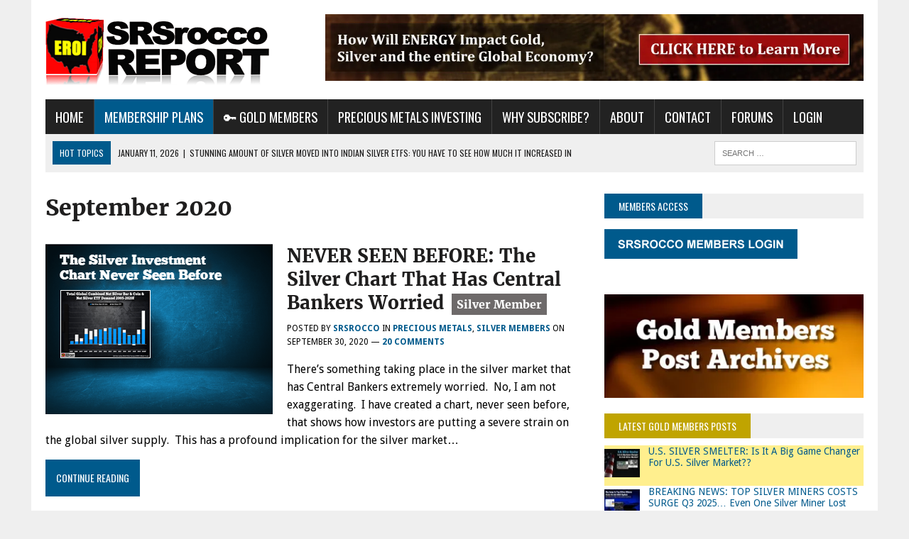

--- FILE ---
content_type: text/html; charset=UTF-8
request_url: https://srsroccoreport.com/2020/09/
body_size: 14529
content:
<!DOCTYPE html>
<html class="no-js" lang="en-US">
<head><style>img.lazy{min-height:1px}</style><link href="https://d3s796taiio0pr.cloudfront.net/wp-content/plugins/w3-total-cache/pub/js/lazyload.min.js?x31915" as="script">
<meta charset="UTF-8">
<meta name="viewport" content="width=device-width, initial-scale=1.0">
<!link rel="preload" href="https://d3s796taiio0pr.cloudfront.net/wp-content/uploads/fonts/Merriweather-Bold.woff?x31915" as="font" type="font/woff" crossorigin>
<!link rel="preload" href="https://d3s796taiio0pr.cloudfront.net/wp-content/uploads/fonts/ChunkFive-Regular.woff2?x31915" as="font" type="font/woff2" crossorigin>
<!link rel="preload" href="https://d3s796taiio0pr.cloudfront.net/wp-content/uploads/fonts/calibrib.woff2?x31915" as="font" type="font/woff2" crossorigin>
<link rel="profile" href="http://gmpg.org/xfn/11" />
<title>September 2020 &#8211; SRSrocco Report</title>

	  <meta name='robots' content='max-image-preview:large' />
<!-- Speed of this site is optimised by WP Performance Score Booster plugin v2.2.3 - https://dipakgajjar.com/wp-performance-score-booster/ -->
<link rel='dns-prefetch' href='//fonts.googleapis.com' />
<link rel='dns-prefetch' href='//use.fontawesome.com' />
<link rel="alternate" type="application/rss+xml" title="SRSrocco Report &raquo; Feed" href="https://srsroccoreport.com/feed/" />
<link rel="alternate" type="application/rss+xml" title="SRSrocco Report &raquo; Comments Feed" href="https://srsroccoreport.com/comments/feed/" />
	<style type="text/css">
	.wp-pagenavi{margin-left:auto !important; margin-right:auto; !important}
	</style>
  <style id='wp-img-auto-sizes-contain-inline-css' type='text/css'>
img:is([sizes=auto i],[sizes^="auto," i]){contain-intrinsic-size:3000px 1500px}
/*# sourceURL=wp-img-auto-sizes-contain-inline-css */
</style>
<link rel='stylesheet' id='wp-block-library-css' href='https://d3s796taiio0pr.cloudfront.net/wp-includes/css/dist/block-library/style.min.css?x31915' type='text/css' media='all' />
<style id='global-styles-inline-css' type='text/css'>
:root{--wp--preset--aspect-ratio--square: 1;--wp--preset--aspect-ratio--4-3: 4/3;--wp--preset--aspect-ratio--3-4: 3/4;--wp--preset--aspect-ratio--3-2: 3/2;--wp--preset--aspect-ratio--2-3: 2/3;--wp--preset--aspect-ratio--16-9: 16/9;--wp--preset--aspect-ratio--9-16: 9/16;--wp--preset--color--black: #000000;--wp--preset--color--cyan-bluish-gray: #abb8c3;--wp--preset--color--white: #ffffff;--wp--preset--color--pale-pink: #f78da7;--wp--preset--color--vivid-red: #cf2e2e;--wp--preset--color--luminous-vivid-orange: #ff6900;--wp--preset--color--luminous-vivid-amber: #fcb900;--wp--preset--color--light-green-cyan: #7bdcb5;--wp--preset--color--vivid-green-cyan: #00d084;--wp--preset--color--pale-cyan-blue: #8ed1fc;--wp--preset--color--vivid-cyan-blue: #0693e3;--wp--preset--color--vivid-purple: #9b51e0;--wp--preset--gradient--vivid-cyan-blue-to-vivid-purple: linear-gradient(135deg,rgb(6,147,227) 0%,rgb(155,81,224) 100%);--wp--preset--gradient--light-green-cyan-to-vivid-green-cyan: linear-gradient(135deg,rgb(122,220,180) 0%,rgb(0,208,130) 100%);--wp--preset--gradient--luminous-vivid-amber-to-luminous-vivid-orange: linear-gradient(135deg,rgb(252,185,0) 0%,rgb(255,105,0) 100%);--wp--preset--gradient--luminous-vivid-orange-to-vivid-red: linear-gradient(135deg,rgb(255,105,0) 0%,rgb(207,46,46) 100%);--wp--preset--gradient--very-light-gray-to-cyan-bluish-gray: linear-gradient(135deg,rgb(238,238,238) 0%,rgb(169,184,195) 100%);--wp--preset--gradient--cool-to-warm-spectrum: linear-gradient(135deg,rgb(74,234,220) 0%,rgb(151,120,209) 20%,rgb(207,42,186) 40%,rgb(238,44,130) 60%,rgb(251,105,98) 80%,rgb(254,248,76) 100%);--wp--preset--gradient--blush-light-purple: linear-gradient(135deg,rgb(255,206,236) 0%,rgb(152,150,240) 100%);--wp--preset--gradient--blush-bordeaux: linear-gradient(135deg,rgb(254,205,165) 0%,rgb(254,45,45) 50%,rgb(107,0,62) 100%);--wp--preset--gradient--luminous-dusk: linear-gradient(135deg,rgb(255,203,112) 0%,rgb(199,81,192) 50%,rgb(65,88,208) 100%);--wp--preset--gradient--pale-ocean: linear-gradient(135deg,rgb(255,245,203) 0%,rgb(182,227,212) 50%,rgb(51,167,181) 100%);--wp--preset--gradient--electric-grass: linear-gradient(135deg,rgb(202,248,128) 0%,rgb(113,206,126) 100%);--wp--preset--gradient--midnight: linear-gradient(135deg,rgb(2,3,129) 0%,rgb(40,116,252) 100%);--wp--preset--font-size--small: 13px;--wp--preset--font-size--medium: 20px;--wp--preset--font-size--large: 36px;--wp--preset--font-size--x-large: 42px;--wp--preset--spacing--20: 0.44rem;--wp--preset--spacing--30: 0.67rem;--wp--preset--spacing--40: 1rem;--wp--preset--spacing--50: 1.5rem;--wp--preset--spacing--60: 2.25rem;--wp--preset--spacing--70: 3.38rem;--wp--preset--spacing--80: 5.06rem;--wp--preset--shadow--natural: 6px 6px 9px rgba(0, 0, 0, 0.2);--wp--preset--shadow--deep: 12px 12px 50px rgba(0, 0, 0, 0.4);--wp--preset--shadow--sharp: 6px 6px 0px rgba(0, 0, 0, 0.2);--wp--preset--shadow--outlined: 6px 6px 0px -3px rgb(255, 255, 255), 6px 6px rgb(0, 0, 0);--wp--preset--shadow--crisp: 6px 6px 0px rgb(0, 0, 0);}:where(.is-layout-flex){gap: 0.5em;}:where(.is-layout-grid){gap: 0.5em;}body .is-layout-flex{display: flex;}.is-layout-flex{flex-wrap: wrap;align-items: center;}.is-layout-flex > :is(*, div){margin: 0;}body .is-layout-grid{display: grid;}.is-layout-grid > :is(*, div){margin: 0;}:where(.wp-block-columns.is-layout-flex){gap: 2em;}:where(.wp-block-columns.is-layout-grid){gap: 2em;}:where(.wp-block-post-template.is-layout-flex){gap: 1.25em;}:where(.wp-block-post-template.is-layout-grid){gap: 1.25em;}.has-black-color{color: var(--wp--preset--color--black) !important;}.has-cyan-bluish-gray-color{color: var(--wp--preset--color--cyan-bluish-gray) !important;}.has-white-color{color: var(--wp--preset--color--white) !important;}.has-pale-pink-color{color: var(--wp--preset--color--pale-pink) !important;}.has-vivid-red-color{color: var(--wp--preset--color--vivid-red) !important;}.has-luminous-vivid-orange-color{color: var(--wp--preset--color--luminous-vivid-orange) !important;}.has-luminous-vivid-amber-color{color: var(--wp--preset--color--luminous-vivid-amber) !important;}.has-light-green-cyan-color{color: var(--wp--preset--color--light-green-cyan) !important;}.has-vivid-green-cyan-color{color: var(--wp--preset--color--vivid-green-cyan) !important;}.has-pale-cyan-blue-color{color: var(--wp--preset--color--pale-cyan-blue) !important;}.has-vivid-cyan-blue-color{color: var(--wp--preset--color--vivid-cyan-blue) !important;}.has-vivid-purple-color{color: var(--wp--preset--color--vivid-purple) !important;}.has-black-background-color{background-color: var(--wp--preset--color--black) !important;}.has-cyan-bluish-gray-background-color{background-color: var(--wp--preset--color--cyan-bluish-gray) !important;}.has-white-background-color{background-color: var(--wp--preset--color--white) !important;}.has-pale-pink-background-color{background-color: var(--wp--preset--color--pale-pink) !important;}.has-vivid-red-background-color{background-color: var(--wp--preset--color--vivid-red) !important;}.has-luminous-vivid-orange-background-color{background-color: var(--wp--preset--color--luminous-vivid-orange) !important;}.has-luminous-vivid-amber-background-color{background-color: var(--wp--preset--color--luminous-vivid-amber) !important;}.has-light-green-cyan-background-color{background-color: var(--wp--preset--color--light-green-cyan) !important;}.has-vivid-green-cyan-background-color{background-color: var(--wp--preset--color--vivid-green-cyan) !important;}.has-pale-cyan-blue-background-color{background-color: var(--wp--preset--color--pale-cyan-blue) !important;}.has-vivid-cyan-blue-background-color{background-color: var(--wp--preset--color--vivid-cyan-blue) !important;}.has-vivid-purple-background-color{background-color: var(--wp--preset--color--vivid-purple) !important;}.has-black-border-color{border-color: var(--wp--preset--color--black) !important;}.has-cyan-bluish-gray-border-color{border-color: var(--wp--preset--color--cyan-bluish-gray) !important;}.has-white-border-color{border-color: var(--wp--preset--color--white) !important;}.has-pale-pink-border-color{border-color: var(--wp--preset--color--pale-pink) !important;}.has-vivid-red-border-color{border-color: var(--wp--preset--color--vivid-red) !important;}.has-luminous-vivid-orange-border-color{border-color: var(--wp--preset--color--luminous-vivid-orange) !important;}.has-luminous-vivid-amber-border-color{border-color: var(--wp--preset--color--luminous-vivid-amber) !important;}.has-light-green-cyan-border-color{border-color: var(--wp--preset--color--light-green-cyan) !important;}.has-vivid-green-cyan-border-color{border-color: var(--wp--preset--color--vivid-green-cyan) !important;}.has-pale-cyan-blue-border-color{border-color: var(--wp--preset--color--pale-cyan-blue) !important;}.has-vivid-cyan-blue-border-color{border-color: var(--wp--preset--color--vivid-cyan-blue) !important;}.has-vivid-purple-border-color{border-color: var(--wp--preset--color--vivid-purple) !important;}.has-vivid-cyan-blue-to-vivid-purple-gradient-background{background: var(--wp--preset--gradient--vivid-cyan-blue-to-vivid-purple) !important;}.has-light-green-cyan-to-vivid-green-cyan-gradient-background{background: var(--wp--preset--gradient--light-green-cyan-to-vivid-green-cyan) !important;}.has-luminous-vivid-amber-to-luminous-vivid-orange-gradient-background{background: var(--wp--preset--gradient--luminous-vivid-amber-to-luminous-vivid-orange) !important;}.has-luminous-vivid-orange-to-vivid-red-gradient-background{background: var(--wp--preset--gradient--luminous-vivid-orange-to-vivid-red) !important;}.has-very-light-gray-to-cyan-bluish-gray-gradient-background{background: var(--wp--preset--gradient--very-light-gray-to-cyan-bluish-gray) !important;}.has-cool-to-warm-spectrum-gradient-background{background: var(--wp--preset--gradient--cool-to-warm-spectrum) !important;}.has-blush-light-purple-gradient-background{background: var(--wp--preset--gradient--blush-light-purple) !important;}.has-blush-bordeaux-gradient-background{background: var(--wp--preset--gradient--blush-bordeaux) !important;}.has-luminous-dusk-gradient-background{background: var(--wp--preset--gradient--luminous-dusk) !important;}.has-pale-ocean-gradient-background{background: var(--wp--preset--gradient--pale-ocean) !important;}.has-electric-grass-gradient-background{background: var(--wp--preset--gradient--electric-grass) !important;}.has-midnight-gradient-background{background: var(--wp--preset--gradient--midnight) !important;}.has-small-font-size{font-size: var(--wp--preset--font-size--small) !important;}.has-medium-font-size{font-size: var(--wp--preset--font-size--medium) !important;}.has-large-font-size{font-size: var(--wp--preset--font-size--large) !important;}.has-x-large-font-size{font-size: var(--wp--preset--font-size--x-large) !important;}
/*# sourceURL=global-styles-inline-css */
</style>

<style id='classic-theme-styles-inline-css' type='text/css'>
/*! This file is auto-generated */
.wp-block-button__link{color:#fff;background-color:#32373c;border-radius:9999px;box-shadow:none;text-decoration:none;padding:calc(.667em + 2px) calc(1.333em + 2px);font-size:1.125em}.wp-block-file__button{background:#32373c;color:#fff;text-decoration:none}
/*# sourceURL=https://d3s796taiio0pr.cloudfront.net/wp-includes/css/classic-themes.min.css?x31915 */
</style>
<style id='font-awesome-svg-styles-default-inline-css' type='text/css'>
.svg-inline--fa {
  display: inline-block;
  height: 1em;
  overflow: visible;
  vertical-align: -.125em;
}
/*# sourceURL=font-awesome-svg-styles-default-inline-css */
</style>
<link rel='stylesheet' id='font-awesome-svg-styles-css' href='https://d3s796taiio0pr.cloudfront.net/wp-content/uploads/font-awesome/v6.5.1/css/svg-with-js.css?x31915' type='text/css' media='all' />
<style id='font-awesome-svg-styles-inline-css' type='text/css'>
   .wp-block-font-awesome-icon svg::before,
   .wp-rich-text-font-awesome-icon svg::before {content: unset;}
/*# sourceURL=font-awesome-svg-styles-inline-css */
</style>
<link rel='stylesheet' id='bbp-default-css' href='https://d3s796taiio0pr.cloudfront.net/wp-content/plugins/bbpress/templates/default/css/bbpress.min.css?x31915' type='text/css' media='all' />
<link rel='stylesheet' id='style_login_widget-css' href='https://d3s796taiio0pr.cloudfront.net/wp-content/plugins/login-sidebar-widget/css/style_login_widget.css?x31915' type='text/css' media='all' />
<link rel='stylesheet' id='pmpro_frontend_base-css' href='https://d3s796taiio0pr.cloudfront.net/wp-content/plugins/paid-memberships-pro/css/frontend/base.css?x31915' type='text/css' media='all' />
<link rel='stylesheet' id='pmpro_frontend_variation_1-css' href='https://d3s796taiio0pr.cloudfront.net/wp-content/plugins/paid-memberships-pro/css/frontend/variation_1.css?x31915' type='text/css' media='all' />
<link rel='stylesheet' id='pmprorh_frontend-css' href='https://d3s796taiio0pr.cloudfront.net/wp-content/plugins/pmpro-mailchimp/css/pmpromc.css?x31915' type='text/css' media='all' />
<link rel='stylesheet' id='widgetopts-styles-css' href='https://d3s796taiio0pr.cloudfront.net/wp-content/plugins/widget-options/assets/css/widget-options.css?x31915' type='text/css' media='all' />
<link rel='stylesheet' id='youtube-channel-css' href='https://d3s796taiio0pr.cloudfront.net/wp-content/plugins/youtube-channel/assets/css/youtube-channel.min.css?x31915' type='text/css' media='all' />
<link rel='stylesheet' id='wp-lightbox-2.min.css-css' href='https://d3s796taiio0pr.cloudfront.net/wp-content/plugins/wp-lightbox-2/styles/lightbox.min.css?x31915' type='text/css' media='all' />
<link rel='stylesheet' id='mh-newsdesk-parent-style-css' href='https://d3s796taiio0pr.cloudfront.net/wp-content/themes/mh_newsdesk/style.css?x31915' type='text/css' media='all' />
<link rel='stylesheet' id='mh-newsdesk-child-style-css' href='https://d3s796taiio0pr.cloudfront.net/wp-content/themes/srsrocco-report-theme/style20251010182000.css?x31915' type='text/css' media='all' />
<link rel='stylesheet' id='mh-style-css' href='https://d3s796taiio0pr.cloudfront.net/wp-content/themes/srsrocco-report-theme/style.css?x31915' type='text/css' media='all' />
<link rel='stylesheet' id='mh-font-awesome-css' href='https://d3s796taiio0pr.cloudfront.net/wp-content/themes/mh_newsdesk/includes/font-awesome.min.css?x31915' type='text/css' media='all' />
<link rel='stylesheet' id='mh-google-fonts-css' href='https://fonts.googleapis.com/css?family=Droid+Sans:300,400,400italic,600,700%7cOswald:300,400,400italic,600,700' type='text/css' media='all' />
<link rel='stylesheet' id='font-awesome-official-css' href='https://use.fontawesome.com/releases/v6.5.1/css/all.css' type='text/css' media='all' integrity="sha384-t1nt8BQoYMLFN5p42tRAtuAAFQaCQODekUVeKKZrEnEyp4H2R0RHFz0KWpmj7i8g" crossorigin="anonymous" />
<link rel='stylesheet' id='recent-posts-widget-with-thumbnails-public-style-css' href='https://d3s796taiio0pr.cloudfront.net/wp-content/plugins/recent-posts-widget-with-thumbnails/public.css?x31915' type='text/css' media='all' />
<link rel='stylesheet' id='tablepress-default-css' href='https://d3s796taiio0pr.cloudfront.net/wp-content/plugins/tablepress/css/build/default.css?x31915' type='text/css' media='all' />
<link rel='stylesheet' id='font-awesome-official-v4shim-css' href='https://use.fontawesome.com/releases/v6.5.1/css/v4-shims.css' type='text/css' media='all' integrity="sha384-5Jfdy0XO8+vjCRofsSnGmxGSYjLfsjjTOABKxVr8BkfvlaAm14bIJc7Jcjfq/xQI" crossorigin="anonymous" />
<link rel='stylesheet' id='wp-pagenavi-style-css' href='https://d3s796taiio0pr.cloudfront.net/wp-content/plugins/wp-pagenavi-style/css/css3_light_blue_glossy.css?x31915' type='text/css' media='all' />
<script type="text/javascript" src="https://d3s796taiio0pr.cloudfront.net/wp-includes/js/jquery/jquery.min.js?x31915" id="jquery-core-js"></script>
<script type="text/javascript" src="https://d3s796taiio0pr.cloudfront.net/wp-content/plugins/pmpro-nav-menus/widgets/block-widget.js?x31915" id="pmpro-nav-menu-block-widget-js"></script>
<script type="text/javascript" src="https://d3s796taiio0pr.cloudfront.net/wp-content/plugins/login-sidebar-widget/js/jquery.validate.min.js?x31915" id="jquery.validate.min-js"></script>
<script type="text/javascript" src="https://d3s796taiio0pr.cloudfront.net/wp-content/plugins/login-sidebar-widget/js/additional-methods.js?x31915" id="additional-methods-js"></script>
<script type="text/javascript" src="https://d3s796taiio0pr.cloudfront.net/wp-content/themes/mh_newsdesk/js/scripts.js?x31915" id="mh-scripts-js"></script>
<script type="text/javascript" src="https://d3s796taiio0pr.cloudfront.net/wp-content/plugins/arprice/js/arprice_front.js?x31915" id="arprice_fs_js-js"></script>
<script type="text/javascript" src="https://d3s796taiio0pr.cloudfront.net/wp-content/plugins/arprice/js/tipso.min.js?x31915" id="arp_fs_tooltip_front-js"></script>
<script type="text/javascript" src="https://d3s796taiio0pr.cloudfront.net/wp-content/plugins/arprice/js/jquery.animateNumber.js?x31915" id="arp_fs_animate_numbers-js"></script>
<link rel="https://api.w.org/" href="https://srsroccoreport.com/wp-json/" /><link rel="EditURI" type="application/rsd+xml" title="RSD" href="https://srsroccoreport.com/xmlrpc.php?rsd" />

<style>.log_forms { width: 30%; padding: 5px; margin: 2px; box-sizing:border-box; } .log-form-group{ margin: 0px; width: 100%; padding:5px; } .log_forms input[type=text], input[type=password] { width: 100%; padding: 7px 0 7px 4px !important; border: 1px solid #E3E3E3; margin:0px !important; } .log_forms input[type=submit] { font-size: 16px; font-weight: 600; text-transform: uppercase; width: 30%; padding: 12px; margin-top: 1rem; } .log_forms input[type=text]:focus, input[type=password]:focus { border-color: #4697e4; } .lw-error{ color:#ff0000; } input.lw-error{ border:1px solid #ff0000 !important; }</style><style id="pmpro_colors">:root {
	--pmpro--color--base: #ffffff;
	--pmpro--color--contrast: #222222;
	--pmpro--color--accent: #0c3d54;
	--pmpro--color--accent--variation: hsl( 199,75%,28.5% );
	--pmpro--color--border--variation: hsl( 0,0%,91% );
}</style>	<style type="text/css">
	 .wp-pagenavi
	{
		font-size:12px !important;
	}
	</style>
	<!--[if lt IE 9]>
<script src="https://d3s796taiio0pr.cloudfront.net/wp-content/themes/mh_newsdesk/js/css3-mediaqueries.js?x31915"></script>
<![endif]-->
    <style>
      .pmp-members-only { display: none; }
    </style>
        <style>
      .bbpress .bbp-author-link, .bbpress .bbp-topic-meta { display: none; }
    </style>
    	<style type="text/css">
    	    				.widget-title, .pagination a.page-numbers:hover, .dots:hover, .pagination a:hover .pagelink, .comment-section-title { background: #efefef; }
			.commentlist .depth-1, .commentlist .bypostauthor .avatar { border-color: #efefef; }
    	    				.main-nav, .main-nav ul li:hover > ul, .mh-footer { background: #222222; }
    	    	    	    		</style>
    <style type="text/css">
body { font-family: "Droid Sans", sans-serif; }
</style>
<link rel="icon" href="https://d3s796taiio0pr.cloudfront.net/wp-content/uploads/2023/11/cropped-favicon-310-32x32.webp?x31915" sizes="32x32" />
<link rel="icon" href="https://d3s796taiio0pr.cloudfront.net/wp-content/uploads/2023/11/cropped-favicon-310-192x192.webp?x31915" sizes="192x192" />
<link rel="apple-touch-icon" href="https://d3s796taiio0pr.cloudfront.net/wp-content/uploads/2023/11/cropped-favicon-310-180x180.webp?x31915" />
<meta name="msapplication-TileImage" content="https://d3s796taiio0pr.cloudfront.net/wp-content/uploads/2023/11/cropped-favicon-310-270x270.webp?x31915" />
<link rel='stylesheet' id='js-archive-list-css' href='https://d3s796taiio0pr.cloudfront.net/wp-content/plugins/jquery-archive-list-widget/assets/css/jal.css?x31915' type='text/css' media='all' />
</head>
<body class="pmpro-variation_1 archive date wp-theme-mh_newsdesk wp-child-theme-srsrocco-report-theme mh-right-sb mh-loop-layout4" itemscope="itemscope" itemtype="http://schema.org/WebPage">
<div id="mh-wrapper">
<header class="mh-header" itemscope="itemscope" itemtype="http://schema.org/WPHeader">
	<div class="header-wrap clearfix">
				<div class="mh-col mh-1-3 header-logo">
			<a href="https://srsroccoreport.com/" title="SRSrocco Report" rel="home">
<div class="logo-wrap" role="banner">
<img class="lazy" src="data:image/svg+xml,%3Csvg%20xmlns='http://www.w3.org/2000/svg'%20viewBox='0%200%20316%20100'%3E%3C/svg%3E" data-src="https://d3s796taiio0pr.cloudfront.net/wp-content/uploads/2022/07/SRSrocco-Report-LOGO-316X100.webp?x31915" height="100" width="316" alt="SRSrocco Report" />
</div>
</a>
		</div>
		<aside id="text-14" class="extendedwopts-hide extendedwopts-mobile widget mh-col mh-2-3 widget_text"><div class="extendedwopts-hide extendedwopts-mobile widget header-ad">			<div class="textwidget"><a href="https://srsroccoreport.com/why-subscribe/" rel="noopener"><img class="aligncenter lazy" src="data:image/svg+xml,%3Csvg%20xmlns='http://www.w3.org/2000/svg'%20viewBox='0%200%20776%2096'%3E%3C/svg%3E" data-src="https://d3s796taiio0pr.cloudfront.net/wp-content/uploads/2023/11/Why-Will-Energy-Impact-Metals-Economy.webp?x31915" alt="Subscription Promo" width="776.79" height="96.29" /></a></div>
		</div></aside><aside id="text-34" class="extendedwopts-hide extendedwopts-desktop extendedwopts-tablet header-members-login widget mh-col mh-2-3 widget_text"><div class="extendedwopts-hide extendedwopts-desktop extendedwopts-tablet header-members-login widget header-ad">			<div class="textwidget"><p><a href="https://srsroccoreport.com/login2020/" rel="noopener"><img decoding="async" class="aligncenter size-full lazy" src="data:image/svg+xml,%3Csvg%20xmlns='http://www.w3.org/2000/svg'%20viewBox='0%200%20776%2096'%3E%3C/svg%3E" data-src="https://d3s796taiio0pr.cloudfront.net/wp-content/uploads/2022/07/srsrocco-members-login-small.webp?x31915" alt="" width="776.79" height="96.29" /></a></p>
</div>
		</div></aside>	</div>
	<div class="header-menu clearfix">
		<nav class="main-nav clearfix" itemscope="itemscope" itemtype="http://schema.org/SiteNavigationElement">
			<div class="menu-top-nav-container"><ul id="menu-top-nav" class="menu"><li id="menu-item-652" class="menu-item menu-item-type-custom menu-item-object-custom menu-item-home menu-item-652"><a href="https://srsroccoreport.com/">Home</a></li>
<li id="menu-item-23206" class="highlight-menu-item menu-item menu-item-type-post_type menu-item-object-page menu-item-23206"><a href="https://srsroccoreport.com/membership/">Membership Plans</a></li>
<li id="menu-item-23208" class="gold-bgcolor menu-item menu-item-type-custom menu-item-object-custom menu-item-23208"><a href="https://srsroccoreport.com/category/gold-members/">🔑 Gold Members</a></li>
<li id="menu-item-16881" class="show-hand menu-item menu-item-type-custom menu-item-object-custom menu-item-has-children menu-item-16881"><a>Precious Metals Investing</a>
<ul class="sub-menu">
	<li id="menu-item-12953" class="menu-item menu-item-type-post_type menu-item-object-page menu-item-12953"><a href="https://srsroccoreport.com/precious-metals-investing/">Precious Metals Investing</a></li>
	<li id="menu-item-12952" class="menu-item menu-item-type-post_type menu-item-object-page menu-item-12952"><a href="https://srsroccoreport.com/lowest-cost-precious-metals-storage/">Lowest Cost Precious Metals Storage</a></li>
</ul>
</li>
<li id="menu-item-26840" class="show-hand menu-item menu-item-type-custom menu-item-object-custom menu-item-has-children menu-item-26840"><a>Why Subscribe?</a>
<ul class="sub-menu">
	<li id="menu-item-23207" class="menu-item menu-item-type-post_type menu-item-object-page menu-item-23207"><a href="https://srsroccoreport.com/why-subscribe/">Why Subscribe?</a></li>
	<li id="menu-item-26839" class="menu-item menu-item-type-post_type menu-item-object-page menu-item-26839"><a href="https://srsroccoreport.com/subscriber-satisfaction/">Subscriber Satisfaction</a></li>
</ul>
</li>
<li id="menu-item-12498" class="show-hand menu-item menu-item-type-custom menu-item-object-custom menu-item-has-children menu-item-12498"><a>About</a>
<ul class="sub-menu">
	<li id="menu-item-46" class="menu-item menu-item-type-post_type menu-item-object-page menu-item-46"><a href="https://srsroccoreport.com/about/">Steve St. Angelo (SRSrocco)</a></li>
	<li id="menu-item-12500" class="menu-item menu-item-type-post_type menu-item-object-page menu-item-12500"><a href="https://srsroccoreport.com/tom-cloud/">Tom Cloud: Precious Metals Expert</a></li>
</ul>
</li>
<li id="menu-item-45" class="menu-item menu-item-type-post_type menu-item-object-page menu-item-45"><a href="https://srsroccoreport.com/contact/">Contact</a></li>
<li id="menu-item-30865" class="menu-item menu-item-type-post_type menu-item-object-page menu-item-30865"><a href="https://srsroccoreport.com/forum/">Forums</a></li>
<li id="menu-item-27316" class="menu-item menu-item-type-post_type menu-item-object-page menu-item-27316"><a href="https://srsroccoreport.com/login2020/">Login</a></li>
</ul></div>		</nav>
		<div class="header-sub clearfix">
							<div id="ticker" class="news-ticker mh-col mh-2-3 clearfix">
			<span class="ticker-title">
			Hot Topics		</span>
		<ul class="ticker-content">			<li class="ticker-item">
				<a class="ticker-item-link" href="https://srsroccoreport.com/stunning-amount-of-silver-moved-into-indian-silver-etfs-you-have-to-see-how-much-it-increased-in-december/" title="STUNNING AMOUNT OF SILVER MOVED INTO INDIAN SILVER ETFS:  You Have To See How Much It Increased In December">
					<span class="ticker-item-date">January 11, 2026</span>
					<span class="ticker-item-separator">|</span>
					<span class="ticker-item-title">STUNNING AMOUNT OF SILVER MOVED INTO INDIAN SILVER ETFS:  You Have To See How Much It Increased In December</span>
				</a>
			</li>			<li class="ticker-item">
				<a class="ticker-item-link" href="https://srsroccoreport.com/u-s-trade-deficit-plummets-due-to-trump-tariffs-what-is-really-going-on-in-the-economy/" title="U.S. TRADE DEFICIT PLUMMETS, DUE TO TRUMP TARIFFS??  What Is Really Going On In The Economy">
					<span class="ticker-item-date">January 9, 2026</span>
					<span class="ticker-item-separator">|</span>
					<span class="ticker-item-title">U.S. TRADE DEFICIT PLUMMETS, DUE TO TRUMP TARIFFS??  What Is Really Going On In The Economy</span>
				</a>
			</li>			<li class="ticker-item">
				<a class="ticker-item-link" href="https://srsroccoreport.com/u-s-silver-smelter-is-it-a-big-game-changer-for-u-s-silver-market-2/" title="U.S. SILVER SMELTER:  Is It A Big Game Changer For U.S. Silver Market??">
					<span class="ticker-item-date">January 6, 2026</span>
					<span class="ticker-item-separator">|</span>
					<span class="ticker-item-title">U.S. SILVER SMELTER:  Is It A Big Game Changer For U.S. Silver Market??</span>
				</a>
			</li>	</ul>
</div>						<aside class="mh-col mh-1-3 header-search">
				<form role="search" method="get" class="search-form" action="https://srsroccoreport.com/">
				<label>
					<span class="screen-reader-text">Search for:</span>
					<input type="search" class="search-field" placeholder="Search &hellip;" value="" name="s" />
				</label>
				<input type="submit" class="search-submit" value="Search" />
			</form>			</aside>
		</div>
	</div>
</header><div class="mh-section mh-group">
	<div id="main-content" class="mh-loop" role="main"><h1 class="page-title">September 2020</h1>
<article class="content-list clearfix post-23932 post type-post status-publish format-standard has-post-thumbnail hentry category-precious-metals category-silver-members tag-silver-etf-investment tag-silver-investment pmpro-level-required pmpro-level-3 pmpro-level-2 pmpro-level-7 pmpro-level-4 pmpro-level-1 pmpro-level-6 pmpro-no-access">
	<div class="content-thumb content-list-thumb">
		<a href="https://srsroccoreport.com/never-seen-before-the-silver-chart-that-has-central-bankers-worried/" title="NEVER SEEN BEFORE:  The Silver Chart That Has Central Bankers Worried"><img width="320" height="240" src="data:image/svg+xml,%3Csvg%20xmlns='http://www.w3.org/2000/svg'%20viewBox='0%200%20320%20240'%3E%3C/svg%3E" data-src="https://d3s796taiio0pr.cloudfront.net/wp-content/uploads/2020/09/Silver-Investment-Chart-Never-Seen-Before.png?x31915" class="attachment-content-list size-content-list wp-post-image lazy" alt="" decoding="async" fetchpriority="high" />		</a>
	</div>
	<header class="content-list-header">
		<h3 class="entry-title content-list-title">
			<a href="https://srsroccoreport.com/never-seen-before-the-silver-chart-that-has-central-bankers-worried/" title="NEVER SEEN BEFORE:  The Silver Chart That Has Central Bankers Worried" rel="bookmark">
				NEVER SEEN BEFORE:  The Silver Chart That Has Central Bankers Worried			</a>
		</h3>
		<p class="entry-meta">
<span>Posted by <a class="entry-meta-author vcard author fn" href="https://srsroccoreport.com/author/srsrocco/">SRSrocco</a></span>
<span class="entry-meta-cats">in <a href="https://srsroccoreport.com/category/precious-metals/" rel="category tag">Precious Metals</a>, <a href="https://srsroccoreport.com/category/silver-members/" rel="category tag">Silver Members</a></span>
on <span class="entry-meta-date updated">September 30, 2020</span>&nbsp;&mdash;
<a href="https://srsroccoreport.com/never-seen-before-the-silver-chart-that-has-central-bankers-worried/#comments">20 comments</a><span class="comment_meta"></span>
</p>
			</header>
	<div class="content-list-excerpt">
		<p>There&#8217;s something taking place in the silver market that has Central Bankers extremely worried.  No, I am not exaggerating.  I have created a chart, never seen before, that shows how investors are putting a severe strain on the global silver supply.  This has a profound implication for the silver market&#8230;</p>
 <a href="https://srsroccoreport.com/never-seen-before-the-silver-chart-that-has-central-bankers-worried/"><div class="continue-reading">Continue Reading</div></a>	</div>
</article>
<hr class="mh-separator content-list-separator"><article class="content-list clearfix post-23916 post type-post status-publish format-standard has-post-thumbnail hentry category-teaser pmpro-has-access">
	<div class="content-thumb content-list-thumb">
		<a href="https://srsroccoreport.com/top-gold-mining-stocks-technical-indicator-shows-which-stocks-are-better-valued-vs-being-overextended/" title="TOP GOLD MINING STOCKS:  Technical Indicator Shows Which Stocks Are Better Valued vs. Being Overextended"><img width="320" height="240" src="data:image/svg+xml,%3Csvg%20xmlns='http://www.w3.org/2000/svg'%20viewBox='0%200%20320%20240'%3E%3C/svg%3E" data-src="https://d3s796taiio0pr.cloudfront.net/wp-content/uploads/2020/09/Top-Gold-Mining-Stocks-Update-FIMAGE.png?x31915" class="attachment-content-list size-content-list wp-post-image lazy" alt="" decoding="async" />		</a>
	</div>
	<header class="content-list-header">
		<h3 class="entry-title content-list-title">
			<a href="https://srsroccoreport.com/top-gold-mining-stocks-technical-indicator-shows-which-stocks-are-better-valued-vs-being-overextended/" title="TOP GOLD MINING STOCKS:  Technical Indicator Shows Which Stocks Are Better Valued vs. Being Overextended" rel="bookmark">
				TOP GOLD MINING STOCKS:  Technical Indicator Shows Which Stocks Are Better Valued vs. Being Overextended			</a>
		</h3>
		<p class="entry-meta">
<span>Posted by <a class="entry-meta-author vcard author fn" href="https://srsroccoreport.com/author/srsrocco/">SRSrocco</a></span>
<span class="entry-meta-cats">in <a href="https://srsroccoreport.com/category/teaser/" rel="category tag">Teaser - Gold Members</a></span>
on <span class="entry-meta-date updated">September 29, 2020</span>&nbsp;&mdash;
<span>Comments Off<span class="screen-reader-text"> on TOP GOLD MINING STOCKS:  Technical Indicator Shows Which Stocks Are Better Valued vs. Being Overextended</span></span><span class="comment_meta"></span>
</p>
			</header>
	<div class="content-list-excerpt">
		<p>After the huge run-up in the gold price and mining shares, this technical indicator shows which stocks in the group are better valued versus those companies that may be over-extended.  While some of the top gold miners have seen their shares surge higher over the past several months, other companies&#8230;</p>
 <a href="https://srsroccoreport.com/top-gold-mining-stocks-technical-indicator-shows-which-stocks-are-better-valued-vs-being-overextended/"><div class="continue-reading">Continue Reading</div></a>	</div>
</article>
<hr class="mh-separator content-list-separator"><article class="content-list clearfix post-23888 post type-post status-publish format-standard has-post-thumbnail hentry category-energy category-silver-members tag-u-s-energy-independence tag-u-s-oil-production pmpro-level-required pmpro-level-3 pmpro-level-2 pmpro-level-7 pmpro-level-4 pmpro-level-1 pmpro-level-6 pmpro-no-access">
	<div class="content-thumb content-list-thumb">
		<a href="https://srsroccoreport.com/the-u-s-energy-independence-magic-trick-now-you-see-it-now-you-dont/" title="THE U.S. ENERGY INDEPENDENCE MAGIC TRICK:  Now You See It, Now You Don&#8217;t"><img width="320" height="240" src="data:image/svg+xml,%3Csvg%20xmlns='http://www.w3.org/2000/svg'%20viewBox='0%200%20320%20240'%3E%3C/svg%3E" data-src="https://d3s796taiio0pr.cloudfront.net/wp-content/uploads/2020/09/US-ENERGY-INDEPENDENCE-X-FIMAGE.png?x31915" class="attachment-content-list size-content-list wp-post-image lazy" alt="" decoding="async" />		</a>
	</div>
	<header class="content-list-header">
		<h3 class="entry-title content-list-title">
			<a href="https://srsroccoreport.com/the-u-s-energy-independence-magic-trick-now-you-see-it-now-you-dont/" title="THE U.S. ENERGY INDEPENDENCE MAGIC TRICK:  Now You See It, Now You Don&#8217;t" rel="bookmark">
				THE U.S. ENERGY INDEPENDENCE MAGIC TRICK:  Now You See It, Now You Don&#8217;t			</a>
		</h3>
		<p class="entry-meta">
<span>Posted by <a class="entry-meta-author vcard author fn" href="https://srsroccoreport.com/author/srsrocco/">SRSrocco</a></span>
<span class="entry-meta-cats">in <a href="https://srsroccoreport.com/category/energy/" rel="category tag">Energy</a>, <a href="https://srsroccoreport.com/category/silver-members/" rel="category tag">Silver Members</a></span>
on <span class="entry-meta-date updated">September 28, 2020</span>&nbsp;&mdash;
<a href="https://srsroccoreport.com/the-u-s-energy-independence-magic-trick-now-you-see-it-now-you-dont/#comments">10 comments</a><span class="comment_meta"></span>
</p>
			</header>
	<div class="content-list-excerpt">
		<p>Last year there was a lot of fanfare about the United States becoming Energy Independent.  Even President Trump was going around the country touting U.S. Energy Independence.  However, the best way to describe U.S. energy independence is like a magician&#8217;s act&#8230; Now you see it. Now you don&#8217;t.  If we go&#8230;</p>
 <a href="https://srsroccoreport.com/the-u-s-energy-independence-magic-trick-now-you-see-it-now-you-dont/"><div class="continue-reading">Continue Reading</div></a>	</div>
</article>
<hr class="mh-separator content-list-separator"><article class="content-list clearfix post-23879 post type-post status-publish format-standard has-post-thumbnail hentry category-precious-metals category-tom-cloud tag-public tag-silver-eagles tag-silver-investing pmpro-level-required pmpro-level-1 pmpro-level-2 pmpro-level-3 pmpro-level-4 pmpro-level-5 pmpro-no-access">
	<div class="content-thumb content-list-thumb">
		<a href="https://srsroccoreport.com/still-beating-the-competition-the-lowest-silver-eagle-prices-vs-top-online-dealers/" title="STILL BEATING THE COMPETITION:  The Lowest Silver Eagle Prices vs. Top Online Dealers"><img width="320" height="240" src="data:image/svg+xml,%3Csvg%20xmlns='http://www.w3.org/2000/svg'%20viewBox='0%200%20320%20240'%3E%3C/svg%3E" data-src="https://d3s796taiio0pr.cloudfront.net/wp-content/uploads/2020/09/Precious-Metals-Dealers-Silver-Eagle-Prices-vs-Cloud-SEP-28-2020-FIMAGE.png?x31915" class="attachment-content-list size-content-list wp-post-image lazy" alt="" decoding="async" />		</a>
	</div>
	<header class="content-list-header">
		<h3 class="entry-title content-list-title">
			<a href="https://srsroccoreport.com/still-beating-the-competition-the-lowest-silver-eagle-prices-vs-top-online-dealers/" title="STILL BEATING THE COMPETITION:  The Lowest Silver Eagle Prices vs. Top Online Dealers" rel="bookmark">
				STILL BEATING THE COMPETITION:  The Lowest Silver Eagle Prices vs. Top Online Dealers			</a>
		</h3>
		<p class="entry-meta">
<span>Posted by <a class="entry-meta-author vcard author fn" href="https://srsroccoreport.com/author/srsrocco/">SRSrocco</a></span>
<span class="entry-meta-cats">in <a href="https://srsroccoreport.com/category/precious-metals/" rel="category tag">Precious Metals</a>, <a href="https://srsroccoreport.com/category/tom-cloud/" rel="category tag">Tom Cloud</a></span>
on <span class="entry-meta-date updated">September 28, 2020</span>&nbsp;&mdash;
<a href="https://srsroccoreport.com/still-beating-the-competition-the-lowest-silver-eagle-prices-vs-top-online-dealers/#comments">2 comments</a><span class="comment_meta"></span>
</p>
			</header>
	<div class="content-list-excerpt">
		<p>With falling silver prices, comes lower premiums for Silver Eagles.  However, most precious metals online dealers are still charging $6 or more premiums for 2020 Silver Eagles.  This morning, Dan at Cloud Hard Assets emailed me that they lowered their premiums on 2020 Silver Eagles to only $4.50 over spot&#8230;</p>
 <a href="https://srsroccoreport.com/still-beating-the-competition-the-lowest-silver-eagle-prices-vs-top-online-dealers/"><div class="continue-reading">Continue Reading</div></a>	</div>
</article>
<hr class="mh-separator content-list-separator"><article class="content-list clearfix post-23874 post type-post status-publish format-standard has-post-thumbnail hentry category-precious-metals category-videos tag-public tag-silver-investing tag-silver-price pmpro-level-required pmpro-level-1 pmpro-level-2 pmpro-level-3 pmpro-level-4 pmpro-level-5 pmpro-no-access">
	<div class="content-thumb content-list-thumb">
		<a href="https://srsroccoreport.com/silver-update-setting-up-for-a-big-move-in-2021/" title="SILVER UPDATE:  Setting Up For A Big Move In 2021"><img width="320" height="240" src="data:image/svg+xml,%3Csvg%20xmlns='http://www.w3.org/2000/svg'%20viewBox='0%200%20320%20240'%3E%3C/svg%3E" data-src="https://d3s796taiio0pr.cloudfront.net/wp-content/uploads/2020/09/Silver-Update-Sept-27-2020-FIMAGE.png?x31915" class="attachment-content-list size-content-list wp-post-image lazy" alt="" decoding="async" />		</a>
	</div>
	<header class="content-list-header">
		<h3 class="entry-title content-list-title">
			<a href="https://srsroccoreport.com/silver-update-setting-up-for-a-big-move-in-2021/" title="SILVER UPDATE:  Setting Up For A Big Move In 2021" rel="bookmark">
				SILVER UPDATE:  Setting Up For A Big Move In 2021			</a>
		</h3>
		<p class="entry-meta">
<span>Posted by <a class="entry-meta-author vcard author fn" href="https://srsroccoreport.com/author/srsrocco/">SRSrocco</a></span>
<span class="entry-meta-cats">in <a href="https://srsroccoreport.com/category/precious-metals/" rel="category tag">Precious Metals</a>, <a href="https://srsroccoreport.com/category/videos/" rel="category tag">Videos</a></span>
on <span class="entry-meta-date updated">September 27, 2020</span>&nbsp;&mdash;
<a href="https://srsroccoreport.com/silver-update-setting-up-for-a-big-move-in-2021/#comments">7 comments</a><span class="comment_meta"></span>
</p>
			</header>
	<div class="content-list-excerpt">
		<p>After the silver and gold prices corrected this past week, we may see a bounce in the precious metals.  However, it will depend on what happens in the broader markets and the U.S. Dollar Index.   Although, if we look at the longer-term charts, silver is setting up for a BIG&#8230;</p>
 <a href="https://srsroccoreport.com/silver-update-setting-up-for-a-big-move-in-2021/"><div class="continue-reading">Continue Reading</div></a>	</div>
</article>
<hr class="mh-separator content-list-separator"><article class="content-list clearfix post-23872 post type-post status-publish format-standard has-post-thumbnail hentry category-teaser pmpro-has-access">
	<div class="content-thumb content-list-thumb">
		<a href="https://srsroccoreport.com/silver-gold-market-update-after-a-big-correction-are-the-metals-poised-for-a-bounce-2/" title="SILVER &#038; GOLD MARKET UPDATE:  After A Big Correction, Are The Metals Poised For A Bounce?"><img width="320" height="240" src="data:image/svg+xml,%3Csvg%20xmlns='http://www.w3.org/2000/svg'%20viewBox='0%200%20320%20240'%3E%3C/svg%3E" data-src="https://d3s796taiio0pr.cloudfront.net/wp-content/uploads/2020/09/Silver-Gold-Market-Price-Update-SEP-27-FIMAGE.png?x31915" class="attachment-content-list size-content-list wp-post-image lazy" alt="" decoding="async" />		</a>
	</div>
	<header class="content-list-header">
		<h3 class="entry-title content-list-title">
			<a href="https://srsroccoreport.com/silver-gold-market-update-after-a-big-correction-are-the-metals-poised-for-a-bounce-2/" title="SILVER &#038; GOLD MARKET UPDATE:  After A Big Correction, Are The Metals Poised For A Bounce?" rel="bookmark">
				SILVER &#038; GOLD MARKET UPDATE:  After A Big Correction, Are The Metals Poised For A Bounce?			</a>
		</h3>
		<p class="entry-meta">
<span>Posted by <a class="entry-meta-author vcard author fn" href="https://srsroccoreport.com/author/srsrocco/">SRSrocco</a></span>
<span class="entry-meta-cats">in <a href="https://srsroccoreport.com/category/teaser/" rel="category tag">Teaser - Gold Members</a></span>
on <span class="entry-meta-date updated">September 27, 2020</span>&nbsp;&mdash;
<span>Comments Off<span class="screen-reader-text"> on SILVER &#038; GOLD MARKET UPDATE:  After A Big Correction, Are The Metals Poised For A Bounce?</span></span><span class="comment_meta"></span>
</p>
			</header>
	<div class="content-list-excerpt">
		<p>After the precious metals experienced a significant correction over the past week, silver and gold may enjoy a bounce this week.  However, it all depends upon what happens in the overall markets.  If there is continued bad news on the economy, then we may see continued weakness in the metals and&#8230;</p>
 <a href="https://srsroccoreport.com/silver-gold-market-update-after-a-big-correction-are-the-metals-poised-for-a-bounce-2/"><div class="continue-reading">Continue Reading</div></a>	</div>
</article>
<hr class="mh-separator content-list-separator"><div class="pagination clearfix"><span aria-current="page" class="page-numbers current">1</span>
<a class="page-numbers" href="https://srsroccoreport.com/2020/09/page/2/">2</a>
<a class="page-numbers" href="https://srsroccoreport.com/2020/09/page/3/">3</a>
<span class="page-numbers dots">&hellip;</span>
<a class="page-numbers" href="https://srsroccoreport.com/2020/09/page/7/">7</a>
<a class="next page-numbers" href="https://srsroccoreport.com/2020/09/page/2/">&raquo;</a></div>	</div>
	<aside class="mh-sidebar" itemscope="itemscope" itemtype="http://schema.org/WPSideBar">
	<div id="text-37" class="extendedwopts-hide extendedwopts-mobile extendedwopts-md-left members-access widget sb-widget clearfix widget_text"><h4 class="widget-title"><span>Members Access</span></h4>			<div class="textwidget"><p><a href="https://srsroccoreport.com/login2020/" rel="noopener"><img decoding="async" class="alignleft lazy" src="data:image/svg+xml,%3Csvg%20xmlns='http://www.w3.org/2000/svg'%20viewBox='0%200%20272%2042'%3E%3C/svg%3E" data-src="https://d3s796taiio0pr.cloudfront.net/wp-content/uploads/2022/07/srsrocco-members-login-small.webp?x31915" alt="Login Button" width="272" height="42" /></a></p>
</div>
		</div><div id="text-19" class="widget sb-widget clearfix widget_text">			<div class="textwidget"><p><a href="https://srsroccoreport.com/gold-members/" rel="noopener"><img decoding="async" class="aligncenter lazy" src="data:image/svg+xml,%3Csvg%20xmlns='http://www.w3.org/2000/svg'%20viewBox='0%200%20374%20150'%3E%3C/svg%3E" data-src="https://d3s796taiio0pr.cloudfront.net/wp-content/uploads/2023/11/SRSrocco-Report-Gold-Vault.webp?x31915" alt="Gold Members Post Archives" width="374" height="150" /></a></p>
</div>
		</div><div id="recent-posts-widget-with-thumbnails-2" class="widget sb-widget clearfix recent-posts-widget-with-thumbnails">
<div id="rpwwt-recent-posts-widget-with-thumbnails-2" class="rpwwt-widget">
<h4 class="widget-title"><span>Latest Gold Members Posts</span></h4>
	<ul>
		<li><a href="https://srsroccoreport.com/u-s-silver-smelter-is-it-a-big-game-changer-for-u-s-silver-market/"><img width="50" height="38" src="data:image/svg+xml,%3Csvg%20xmlns='http://www.w3.org/2000/svg'%20viewBox='0%200%2050%2038'%3E%3C/svg%3E" data-src="https://d3s796taiio0pr.cloudfront.net/wp-content/uploads/2026/01/US-Silver-Smelter-Game-Change-For-US-Silver-Market-FIMAGE.webp?x31915" class="attachment-50x40 size-50x40 wp-post-image lazy" alt="" decoding="async" data-srcset="https://d3s796taiio0pr.cloudfront.net/wp-content/uploads/2026/01/US-Silver-Smelter-Game-Change-For-US-Silver-Market-FIMAGE.webp?x31915 320w, https://d3s796taiio0pr.cloudfront.net/wp-content/uploads/2026/01/US-Silver-Smelter-Game-Change-For-US-Silver-Market-FIMAGE-50x38.webp?x31915 50w" data-sizes="auto, (max-width: 50px) 100vw, 50px" /><span class="rpwwt-post-title">U.S. SILVER SMELTER:  Is It A Big Game Changer For U.S. Silver Market??</span></a></li>
		<li><a href="https://srsroccoreport.com/breaking-news-top-silver-miners-costs-surge-q3-2025-even-one-silver-miner-lost-money/"><img width="50" height="38" src="data:image/svg+xml,%3Csvg%20xmlns='http://www.w3.org/2000/svg'%20viewBox='0%200%2050%2038'%3E%3C/svg%3E" data-src="https://d3s796taiio0pr.cloudfront.net/wp-content/uploads/2025/12/Silver-Miners-Q3-2025-Update-FIMAGE.webp?x31915" class="attachment-50x40 size-50x40 wp-post-image lazy" alt="" decoding="async" data-srcset="https://d3s796taiio0pr.cloudfront.net/wp-content/uploads/2025/12/Silver-Miners-Q3-2025-Update-FIMAGE.webp?x31915 320w, https://d3s796taiio0pr.cloudfront.net/wp-content/uploads/2025/12/Silver-Miners-Q3-2025-Update-FIMAGE-50x38.webp?x31915 50w" data-sizes="auto, (max-width: 50px) 100vw, 50px" /><span class="rpwwt-post-title">BREAKING NEWS:  TOP SILVER MINERS COSTS SURGE Q3 2025&#8230; Even One Silver Miner Lost Money</span></a></li>
		<li><a href="https://srsroccoreport.com/exxonmobil-cannibalizing-the-company-for-shareholders-corporate-policies-sacrificing-workers-for-shareholders-rich/"><img width="50" height="38" src="data:image/svg+xml,%3Csvg%20xmlns='http://www.w3.org/2000/svg'%20viewBox='0%200%2050%2038'%3E%3C/svg%3E" data-src="https://d3s796taiio0pr.cloudfront.net/wp-content/uploads/2025/11/Exxon-Cannibalizing-Company-For-Shareholders-FIMAGE.webp?x31915" class="attachment-50x40 size-50x40 wp-post-image lazy" alt="" decoding="async" data-srcset="https://d3s796taiio0pr.cloudfront.net/wp-content/uploads/2025/11/Exxon-Cannibalizing-Company-For-Shareholders-FIMAGE.webp?x31915 320w, https://d3s796taiio0pr.cloudfront.net/wp-content/uploads/2025/11/Exxon-Cannibalizing-Company-For-Shareholders-FIMAGE-50x38.webp?x31915 50w" data-sizes="auto, (max-width: 50px) 100vw, 50px" /><span class="rpwwt-post-title">EXXONMOBIL CANNIBALIZING THE COMPANY FOR SHAREHOLDERS:  Corporate Policies Sacrificing Workers For Shareholders &#038; Rich</span></a></li>
		<li><a href="https://srsroccoreport.com/gold-miners-q3-2025-update-are-the-mining-stocks-peaking-why-the-bitcoin-mining-industry-is-a-financial-disaster/"><img width="50" height="38" src="data:image/svg+xml,%3Csvg%20xmlns='http://www.w3.org/2000/svg'%20viewBox='0%200%2050%2038'%3E%3C/svg%3E" data-src="https://d3s796taiio0pr.cloudfront.net/wp-content/uploads/2025/11/Gold-Miners-Update-Q3-2025-Are-Stocks-Peaking-FIMAGE.webp?x31915" class="attachment-50x40 size-50x40 wp-post-image lazy" alt="" decoding="async" data-srcset="https://d3s796taiio0pr.cloudfront.net/wp-content/uploads/2025/11/Gold-Miners-Update-Q3-2025-Are-Stocks-Peaking-FIMAGE.webp?x31915 320w, https://d3s796taiio0pr.cloudfront.net/wp-content/uploads/2025/11/Gold-Miners-Update-Q3-2025-Are-Stocks-Peaking-FIMAGE-50x38.webp?x31915 50w" data-sizes="auto, (max-width: 50px) 100vw, 50px" /><span class="rpwwt-post-title">GOLD MINERS Q3 2025 UPDATE &#038; ARE THE MINING STOCKS PEAKING?  Why The Bitcoin Mining Industry Is A Financial Disaster</span></a></li>
		<li><a href="https://srsroccoreport.com/oops-central-banks-gold-investment-demand-now-the-main-driver-of-the-market/"><img width="50" height="38" src="data:image/svg+xml,%3Csvg%20xmlns='http://www.w3.org/2000/svg'%20viewBox='0%200%2050%2038'%3E%3C/svg%3E" data-src="https://d3s796taiio0pr.cloudfront.net/wp-content/uploads/2025/10/OPPS-Central-Banks-Gold-Investment-Now-Driving-Market-OCT-2025-FIMAGE.webp?x31915" class="attachment-50x40 size-50x40 wp-post-image lazy" alt="" decoding="async" data-srcset="https://d3s796taiio0pr.cloudfront.net/wp-content/uploads/2025/10/OPPS-Central-Banks-Gold-Investment-Now-Driving-Market-OCT-2025-FIMAGE.webp?x31915 320w, https://d3s796taiio0pr.cloudfront.net/wp-content/uploads/2025/10/OPPS-Central-Banks-Gold-Investment-Now-Driving-Market-OCT-2025-FIMAGE-50x38.webp?x31915 50w" data-sizes="auto, (max-width: 50px) 100vw, 50px" /><span class="rpwwt-post-title">OOPS&#8230; Central Banks &#038; Gold Investment Demand Now The Main Driver Of The Market</span></a></li>
	</ul>
</div><!-- .rpwwt-widget -->
</div><div id="text-31" class="widget sb-widget clearfix widget_text">			<div class="textwidget"><p><a href="https://srsroccoreport.com/forums/" rel="noopener"><img decoding="async" class="aligncenter lazy" src="data:image/svg+xml,%3Csvg%20xmlns='http://www.w3.org/2000/svg'%20viewBox='0%200%20374%20150'%3E%3C/svg%3E" data-src="https://d3s796taiio0pr.cloudfront.net/wp-content/uploads/2022/07/forums-v3.webp?x31915" alt="SRSrocco Report Forums" width="374" height="150" /></a></p>
</div>
		</div><div id="text-35" class="widget sb-widget clearfix widget_text">			<div class="textwidget"><p><a href="https://srsroccoreport.com/public/subscribe-newsletter/" target="_blank" rel="noopener"><img decoding="async" class="aligncenter lazy" src="data:image/svg+xml,%3Csvg%20xmlns='http://www.w3.org/2000/svg'%20viewBox='0%200%20374%20150'%3E%3C/svg%3E" data-src="https://d3s796taiio0pr.cloudfront.net/wp-content/uploads/2022/07/newsletter.webp?x31915" alt="SRSrocco Report Newsletter" width="374" height="150" /></a></p>
</div>
		</div><div id="text-21" class="extendedwopts-hide extendedwopts-mobile widget sb-widget clearfix widget_text">			<div class="textwidget"><p><a href="https://srsroccoreport.com/twitter/" target="_blank" rel="noopener"><img decoding="async" class="aligncenter lazy" src="data:image/svg+xml,%3Csvg%20xmlns='http://www.w3.org/2000/svg'%20viewBox='0%200%20374%20250'%3E%3C/svg%3E" data-src="https://d3s796taiio0pr.cloudfront.net/wp-content/uploads/2023/11/SRSrocco-Report-Twitter.webp?x31915" alt="SRSrocco Report Twitter" width="374" height="250" /></a></p>
</div>
		</div><div id="text-22" class="extendedwopts-hide extendedwopts-mobile widget sb-widget clearfix widget_text">			<div class="textwidget"><p><a href="https://srsroccoreport.com/youtube/" target="_blank" rel="noopener"><img decoding="async" class="aligncenter lazy" src="data:image/svg+xml,%3Csvg%20xmlns='http://www.w3.org/2000/svg'%20viewBox='0%200%20374%20250'%3E%3C/svg%3E" data-src="https://d3s796taiio0pr.cloudfront.net/wp-content/uploads/2023/11/SRSrocco-Report-YouTube.webp?x31915" alt="SRSrocco Report YouTube" width="374" height="250" /></a></p>
</div>
		</div><div id="text-20" class="extendedwopts-hide extendedwopts-mobile widget sb-widget clearfix widget_text">			<div class="textwidget"><p><a href="https://srsroccoreport.com/precious-metals-investing/" rel="noopener"><img decoding="async" class="aligncenter lazy" src="data:image/svg+xml,%3Csvg%20xmlns='http://www.w3.org/2000/svg'%20viewBox='0%200%20374%20248'%3E%3C/svg%3E" data-src="https://d3s796taiio0pr.cloudfront.net/wp-content/uploads/2023/11/Tom-Cloud-Ad.webp?x31915" alt="Tom Cloud Ad" width="374" height="248" /></a></p>
</div>
		</div><div id="text-23" class="extendedwopts-hide extendedwopts-mobile widget sb-widget clearfix widget_text">			<div class="textwidget"><p><a href="https://srsroccoreport.com/gold-members/" rel="noopener"><img decoding="async" class="aligncenter lazy" src="data:image/svg+xml,%3Csvg%20xmlns='http://www.w3.org/2000/svg'%20viewBox='0%200%20374%20300'%3E%3C/svg%3E" data-src="https://d3s796taiio0pr.cloudfront.net/wp-content/uploads/2023/11/Gold-Members-Promo.webp?x31915" alt="Gold Members Area Promo" width="374" height="300" /></a></p>
</div>
		</div><div id="jal_widget-2" class="extendedwopts-hide extendedwopts-mobile widget sb-widget clearfix widget_archive widget_jaw_widget"><h4 class="widget-title"><span>Post Archives</span></h4><ul class="jaw_widget legacy preload"  data-accordion="1"   data-effect="slide"   data-ex_sym="[+]"   data-con_sym="[–]" ><li ><a class="jaw_year jaw_symbol_wrapper" title="2026" href="https://srsroccoreport.com/2026/"><span class="jaw_symbol">[+]</span></a><a href="https://srsroccoreport.com/2026/" title="2026"><span class="year">2026 (5)</span></a><ul class="jaw_months jal-hide"><li ><a class="jaw_month jaw_symbol_wrapper" href="https://srsroccoreport.com/2026/01/" title="January"></a><a href="https://srsroccoreport.com/2026/01/" title="January"><span class="month">January (5)</span></a></li> </ul></li><li ><a class="jaw_year jaw_symbol_wrapper" title="2025" href="https://srsroccoreport.com/2025/"><span class="jaw_symbol">[+]</span></a><a href="https://srsroccoreport.com/2025/" title="2025"><span class="year">2025 (171)</span></a><ul class="jaw_months jal-hide"><li ><a class="jaw_month jaw_symbol_wrapper" href="https://srsroccoreport.com/2025/12/" title="December"></a><a href="https://srsroccoreport.com/2025/12/" title="December"><span class="month">December (14)</span></a></li> <li ><a class="jaw_month jaw_symbol_wrapper" href="https://srsroccoreport.com/2025/11/" title="November"></a><a href="https://srsroccoreport.com/2025/11/" title="November"><span class="month">November (11)</span></a></li> <li ><a class="jaw_month jaw_symbol_wrapper" href="https://srsroccoreport.com/2025/10/" title="October"></a><a href="https://srsroccoreport.com/2025/10/" title="October"><span class="month">October (14)</span></a></li> <li ><a class="jaw_month jaw_symbol_wrapper" href="https://srsroccoreport.com/2025/09/" title="September"></a><a href="https://srsroccoreport.com/2025/09/" title="September"><span class="month">September (15)</span></a></li> <li ><a class="jaw_month jaw_symbol_wrapper" href="https://srsroccoreport.com/2025/08/" title="August"></a><a href="https://srsroccoreport.com/2025/08/" title="August"><span class="month">August (14)</span></a></li> <li ><a class="jaw_month jaw_symbol_wrapper" href="https://srsroccoreport.com/2025/07/" title="July"></a><a href="https://srsroccoreport.com/2025/07/" title="July"><span class="month">July (15)</span></a></li> <li ><a class="jaw_month jaw_symbol_wrapper" href="https://srsroccoreport.com/2025/06/" title="June"></a><a href="https://srsroccoreport.com/2025/06/" title="June"><span class="month">June (10)</span></a></li> <li ><a class="jaw_month jaw_symbol_wrapper" href="https://srsroccoreport.com/2025/05/" title="May"></a><a href="https://srsroccoreport.com/2025/05/" title="May"><span class="month">May (16)</span></a></li> <li ><a class="jaw_month jaw_symbol_wrapper" href="https://srsroccoreport.com/2025/04/" title="April"></a><a href="https://srsroccoreport.com/2025/04/" title="April"><span class="month">April (15)</span></a></li> <li ><a class="jaw_month jaw_symbol_wrapper" href="https://srsroccoreport.com/2025/03/" title="March"></a><a href="https://srsroccoreport.com/2025/03/" title="March"><span class="month">March (17)</span></a></li> <li ><a class="jaw_month jaw_symbol_wrapper" href="https://srsroccoreport.com/2025/02/" title="February"></a><a href="https://srsroccoreport.com/2025/02/" title="February"><span class="month">February (13)</span></a></li> <li ><a class="jaw_month jaw_symbol_wrapper" href="https://srsroccoreport.com/2025/01/" title="January"></a><a href="https://srsroccoreport.com/2025/01/" title="January"><span class="month">January (17)</span></a></li> </ul></li><li ><a class="jaw_year jaw_symbol_wrapper" title="2024" href="https://srsroccoreport.com/2024/"><span class="jaw_symbol">[+]</span></a><a href="https://srsroccoreport.com/2024/" title="2024"><span class="year">2024 (228)</span></a><ul class="jaw_months jal-hide"><li ><a class="jaw_month jaw_symbol_wrapper" href="https://srsroccoreport.com/2024/12/" title="December"></a><a href="https://srsroccoreport.com/2024/12/" title="December"><span class="month">December (18)</span></a></li> <li ><a class="jaw_month jaw_symbol_wrapper" href="https://srsroccoreport.com/2024/11/" title="November"></a><a href="https://srsroccoreport.com/2024/11/" title="November"><span class="month">November (17)</span></a></li> <li ><a class="jaw_month jaw_symbol_wrapper" href="https://srsroccoreport.com/2024/10/" title="October"></a><a href="https://srsroccoreport.com/2024/10/" title="October"><span class="month">October (20)</span></a></li> <li ><a class="jaw_month jaw_symbol_wrapper" href="https://srsroccoreport.com/2024/09/" title="September"></a><a href="https://srsroccoreport.com/2024/09/" title="September"><span class="month">September (17)</span></a></li> <li ><a class="jaw_month jaw_symbol_wrapper" href="https://srsroccoreport.com/2024/08/" title="August"></a><a href="https://srsroccoreport.com/2024/08/" title="August"><span class="month">August (22)</span></a></li> <li ><a class="jaw_month jaw_symbol_wrapper" href="https://srsroccoreport.com/2024/07/" title="July"></a><a href="https://srsroccoreport.com/2024/07/" title="July"><span class="month">July (18)</span></a></li> <li ><a class="jaw_month jaw_symbol_wrapper" href="https://srsroccoreport.com/2024/06/" title="June"></a><a href="https://srsroccoreport.com/2024/06/" title="June"><span class="month">June (21)</span></a></li> <li ><a class="jaw_month jaw_symbol_wrapper" href="https://srsroccoreport.com/2024/05/" title="May"></a><a href="https://srsroccoreport.com/2024/05/" title="May"><span class="month">May (24)</span></a></li> <li ><a class="jaw_month jaw_symbol_wrapper" href="https://srsroccoreport.com/2024/04/" title="April"></a><a href="https://srsroccoreport.com/2024/04/" title="April"><span class="month">April (11)</span></a></li> <li ><a class="jaw_month jaw_symbol_wrapper" href="https://srsroccoreport.com/2024/03/" title="March"></a><a href="https://srsroccoreport.com/2024/03/" title="March"><span class="month">March (23)</span></a></li> <li ><a class="jaw_month jaw_symbol_wrapper" href="https://srsroccoreport.com/2024/02/" title="February"></a><a href="https://srsroccoreport.com/2024/02/" title="February"><span class="month">February (18)</span></a></li> <li ><a class="jaw_month jaw_symbol_wrapper" href="https://srsroccoreport.com/2024/01/" title="January"></a><a href="https://srsroccoreport.com/2024/01/" title="January"><span class="month">January (19)</span></a></li> </ul></li><li ><a class="jaw_year jaw_symbol_wrapper" title="2023" href="https://srsroccoreport.com/2023/"><span class="jaw_symbol">[+]</span></a><a href="https://srsroccoreport.com/2023/" title="2023"><span class="year">2023 (245)</span></a><ul class="jaw_months jal-hide"><li ><a class="jaw_month jaw_symbol_wrapper" href="https://srsroccoreport.com/2023/12/" title="December"></a><a href="https://srsroccoreport.com/2023/12/" title="December"><span class="month">December (19)</span></a></li> <li ><a class="jaw_month jaw_symbol_wrapper" href="https://srsroccoreport.com/2023/11/" title="November"></a><a href="https://srsroccoreport.com/2023/11/" title="November"><span class="month">November (21)</span></a></li> <li ><a class="jaw_month jaw_symbol_wrapper" href="https://srsroccoreport.com/2023/10/" title="October"></a><a href="https://srsroccoreport.com/2023/10/" title="October"><span class="month">October (23)</span></a></li> <li ><a class="jaw_month jaw_symbol_wrapper" href="https://srsroccoreport.com/2023/09/" title="September"></a><a href="https://srsroccoreport.com/2023/09/" title="September"><span class="month">September (22)</span></a></li> <li ><a class="jaw_month jaw_symbol_wrapper" href="https://srsroccoreport.com/2023/08/" title="August"></a><a href="https://srsroccoreport.com/2023/08/" title="August"><span class="month">August (24)</span></a></li> <li ><a class="jaw_month jaw_symbol_wrapper" href="https://srsroccoreport.com/2023/07/" title="July"></a><a href="https://srsroccoreport.com/2023/07/" title="July"><span class="month">July (18)</span></a></li> <li ><a class="jaw_month jaw_symbol_wrapper" href="https://srsroccoreport.com/2023/06/" title="June"></a><a href="https://srsroccoreport.com/2023/06/" title="June"><span class="month">June (14)</span></a></li> <li ><a class="jaw_month jaw_symbol_wrapper" href="https://srsroccoreport.com/2023/05/" title="May"></a><a href="https://srsroccoreport.com/2023/05/" title="May"><span class="month">May (20)</span></a></li> <li ><a class="jaw_month jaw_symbol_wrapper" href="https://srsroccoreport.com/2023/04/" title="April"></a><a href="https://srsroccoreport.com/2023/04/" title="April"><span class="month">April (21)</span></a></li> <li ><a class="jaw_month jaw_symbol_wrapper" href="https://srsroccoreport.com/2023/03/" title="March"></a><a href="https://srsroccoreport.com/2023/03/" title="March"><span class="month">March (24)</span></a></li> <li ><a class="jaw_month jaw_symbol_wrapper" href="https://srsroccoreport.com/2023/02/" title="February"></a><a href="https://srsroccoreport.com/2023/02/" title="February"><span class="month">February (19)</span></a></li> <li ><a class="jaw_month jaw_symbol_wrapper" href="https://srsroccoreport.com/2023/01/" title="January"></a><a href="https://srsroccoreport.com/2023/01/" title="January"><span class="month">January (20)</span></a></li> </ul></li><li ><a class="jaw_year jaw_symbol_wrapper" title="2022" href="https://srsroccoreport.com/2022/"><span class="jaw_symbol">[+]</span></a><a href="https://srsroccoreport.com/2022/" title="2022"><span class="year">2022 (310)</span></a><ul class="jaw_months jal-hide"><li ><a class="jaw_month jaw_symbol_wrapper" href="https://srsroccoreport.com/2022/12/" title="December"></a><a href="https://srsroccoreport.com/2022/12/" title="December"><span class="month">December (20)</span></a></li> <li ><a class="jaw_month jaw_symbol_wrapper" href="https://srsroccoreport.com/2022/11/" title="November"></a><a href="https://srsroccoreport.com/2022/11/" title="November"><span class="month">November (25)</span></a></li> <li ><a class="jaw_month jaw_symbol_wrapper" href="https://srsroccoreport.com/2022/10/" title="October"></a><a href="https://srsroccoreport.com/2022/10/" title="October"><span class="month">October (27)</span></a></li> <li ><a class="jaw_month jaw_symbol_wrapper" href="https://srsroccoreport.com/2022/09/" title="September"></a><a href="https://srsroccoreport.com/2022/09/" title="September"><span class="month">September (26)</span></a></li> <li ><a class="jaw_month jaw_symbol_wrapper" href="https://srsroccoreport.com/2022/08/" title="August"></a><a href="https://srsroccoreport.com/2022/08/" title="August"><span class="month">August (29)</span></a></li> <li ><a class="jaw_month jaw_symbol_wrapper" href="https://srsroccoreport.com/2022/07/" title="July"></a><a href="https://srsroccoreport.com/2022/07/" title="July"><span class="month">July (29)</span></a></li> <li ><a class="jaw_month jaw_symbol_wrapper" href="https://srsroccoreport.com/2022/06/" title="June"></a><a href="https://srsroccoreport.com/2022/06/" title="June"><span class="month">June (27)</span></a></li> <li ><a class="jaw_month jaw_symbol_wrapper" href="https://srsroccoreport.com/2022/05/" title="May"></a><a href="https://srsroccoreport.com/2022/05/" title="May"><span class="month">May (24)</span></a></li> <li ><a class="jaw_month jaw_symbol_wrapper" href="https://srsroccoreport.com/2022/04/" title="April"></a><a href="https://srsroccoreport.com/2022/04/" title="April"><span class="month">April (19)</span></a></li> <li ><a class="jaw_month jaw_symbol_wrapper" href="https://srsroccoreport.com/2022/03/" title="March"></a><a href="https://srsroccoreport.com/2022/03/" title="March"><span class="month">March (28)</span></a></li> <li ><a class="jaw_month jaw_symbol_wrapper" href="https://srsroccoreport.com/2022/02/" title="February"></a><a href="https://srsroccoreport.com/2022/02/" title="February"><span class="month">February (26)</span></a></li> <li ><a class="jaw_month jaw_symbol_wrapper" href="https://srsroccoreport.com/2022/01/" title="January"></a><a href="https://srsroccoreport.com/2022/01/" title="January"><span class="month">January (30)</span></a></li> </ul></li><li ><a class="jaw_year jaw_symbol_wrapper" title="2021" href="https://srsroccoreport.com/2021/"><span class="jaw_symbol">[+]</span></a><a href="https://srsroccoreport.com/2021/" title="2021"><span class="year">2021 (445)</span></a><ul class="jaw_months jal-hide"><li ><a class="jaw_month jaw_symbol_wrapper" href="https://srsroccoreport.com/2021/12/" title="December"></a><a href="https://srsroccoreport.com/2021/12/" title="December"><span class="month">December (29)</span></a></li> <li ><a class="jaw_month jaw_symbol_wrapper" href="https://srsroccoreport.com/2021/11/" title="November"></a><a href="https://srsroccoreport.com/2021/11/" title="November"><span class="month">November (30)</span></a></li> <li ><a class="jaw_month jaw_symbol_wrapper" href="https://srsroccoreport.com/2021/10/" title="October"></a><a href="https://srsroccoreport.com/2021/10/" title="October"><span class="month">October (34)</span></a></li> <li ><a class="jaw_month jaw_symbol_wrapper" href="https://srsroccoreport.com/2021/09/" title="September"></a><a href="https://srsroccoreport.com/2021/09/" title="September"><span class="month">September (29)</span></a></li> <li ><a class="jaw_month jaw_symbol_wrapper" href="https://srsroccoreport.com/2021/08/" title="August"></a><a href="https://srsroccoreport.com/2021/08/" title="August"><span class="month">August (29)</span></a></li> <li ><a class="jaw_month jaw_symbol_wrapper" href="https://srsroccoreport.com/2021/07/" title="July"></a><a href="https://srsroccoreport.com/2021/07/" title="July"><span class="month">July (36)</span></a></li> <li ><a class="jaw_month jaw_symbol_wrapper" href="https://srsroccoreport.com/2021/06/" title="June"></a><a href="https://srsroccoreport.com/2021/06/" title="June"><span class="month">June (33)</span></a></li> <li ><a class="jaw_month jaw_symbol_wrapper" href="https://srsroccoreport.com/2021/05/" title="May"></a><a href="https://srsroccoreport.com/2021/05/" title="May"><span class="month">May (43)</span></a></li> <li ><a class="jaw_month jaw_symbol_wrapper" href="https://srsroccoreport.com/2021/04/" title="April"></a><a href="https://srsroccoreport.com/2021/04/" title="April"><span class="month">April (37)</span></a></li> <li ><a class="jaw_month jaw_symbol_wrapper" href="https://srsroccoreport.com/2021/03/" title="March"></a><a href="https://srsroccoreport.com/2021/03/" title="March"><span class="month">March (41)</span></a></li> <li ><a class="jaw_month jaw_symbol_wrapper" href="https://srsroccoreport.com/2021/02/" title="February"></a><a href="https://srsroccoreport.com/2021/02/" title="February"><span class="month">February (48)</span></a></li> <li ><a class="jaw_month jaw_symbol_wrapper" href="https://srsroccoreport.com/2021/01/" title="January"></a><a href="https://srsroccoreport.com/2021/01/" title="January"><span class="month">January (56)</span></a></li> </ul></li><li ><a class="jaw_year jaw_symbol_wrapper" title="2020" href="https://srsroccoreport.com/2020/"><span class="jaw_symbol">[+]</span></a><a href="https://srsroccoreport.com/2020/" title="2020"><span class="year">2020 (314)</span></a><ul class="jaw_months jal-hide"><li ><a class="jaw_month jaw_symbol_wrapper" href="https://srsroccoreport.com/2020/12/" title="December"></a><a href="https://srsroccoreport.com/2020/12/" title="December"><span class="month">December (36)</span></a></li> <li ><a class="jaw_month jaw_symbol_wrapper" href="https://srsroccoreport.com/2020/11/" title="November"></a><a href="https://srsroccoreport.com/2020/11/" title="November"><span class="month">November (41)</span></a></li> <li ><a class="jaw_month jaw_symbol_wrapper" href="https://srsroccoreport.com/2020/10/" title="October"></a><a href="https://srsroccoreport.com/2020/10/" title="October"><span class="month">October (38)</span></a></li> <li ><a class="jaw_month jaw_symbol_wrapper" href="https://srsroccoreport.com/2020/09/" title="September"></a><a href="https://srsroccoreport.com/2020/09/" title="September"><span class="month">September (50)</span></a></li> <li ><a class="jaw_month jaw_symbol_wrapper" href="https://srsroccoreport.com/2020/08/" title="August"></a><a href="https://srsroccoreport.com/2020/08/" title="August"><span class="month">August (38)</span></a></li> <li ><a class="jaw_month jaw_symbol_wrapper" href="https://srsroccoreport.com/2020/07/" title="July"></a><a href="https://srsroccoreport.com/2020/07/" title="July"><span class="month">July (24)</span></a></li> <li ><a class="jaw_month jaw_symbol_wrapper" href="https://srsroccoreport.com/2020/06/" title="June"></a><a href="https://srsroccoreport.com/2020/06/" title="June"><span class="month">June (19)</span></a></li> <li ><a class="jaw_month jaw_symbol_wrapper" href="https://srsroccoreport.com/2020/05/" title="May"></a><a href="https://srsroccoreport.com/2020/05/" title="May"><span class="month">May (18)</span></a></li> <li ><a class="jaw_month jaw_symbol_wrapper" href="https://srsroccoreport.com/2020/04/" title="April"></a><a href="https://srsroccoreport.com/2020/04/" title="April"><span class="month">April (18)</span></a></li> <li ><a class="jaw_month jaw_symbol_wrapper" href="https://srsroccoreport.com/2020/03/" title="March"></a><a href="https://srsroccoreport.com/2020/03/" title="March"><span class="month">March (13)</span></a></li> <li ><a class="jaw_month jaw_symbol_wrapper" href="https://srsroccoreport.com/2020/02/" title="February"></a><a href="https://srsroccoreport.com/2020/02/" title="February"><span class="month">February (10)</span></a></li> <li ><a class="jaw_month jaw_symbol_wrapper" href="https://srsroccoreport.com/2020/01/" title="January"></a><a href="https://srsroccoreport.com/2020/01/" title="January"><span class="month">January (9)</span></a></li> </ul></li><li ><a class="jaw_year jaw_symbol_wrapper" title="2019" href="https://srsroccoreport.com/2019/"><span class="jaw_symbol">[+]</span></a><a href="https://srsroccoreport.com/2019/" title="2019"><span class="year">2019 (91)</span></a><ul class="jaw_months jal-hide"><li ><a class="jaw_month jaw_symbol_wrapper" href="https://srsroccoreport.com/2019/12/" title="December"></a><a href="https://srsroccoreport.com/2019/12/" title="December"><span class="month">December (3)</span></a></li> <li ><a class="jaw_month jaw_symbol_wrapper" href="https://srsroccoreport.com/2019/11/" title="November"></a><a href="https://srsroccoreport.com/2019/11/" title="November"><span class="month">November (6)</span></a></li> <li ><a class="jaw_month jaw_symbol_wrapper" href="https://srsroccoreport.com/2019/10/" title="October"></a><a href="https://srsroccoreport.com/2019/10/" title="October"><span class="month">October (4)</span></a></li> <li ><a class="jaw_month jaw_symbol_wrapper" href="https://srsroccoreport.com/2019/09/" title="September"></a><a href="https://srsroccoreport.com/2019/09/" title="September"><span class="month">September (10)</span></a></li> <li ><a class="jaw_month jaw_symbol_wrapper" href="https://srsroccoreport.com/2019/08/" title="August"></a><a href="https://srsroccoreport.com/2019/08/" title="August"><span class="month">August (12)</span></a></li> <li ><a class="jaw_month jaw_symbol_wrapper" href="https://srsroccoreport.com/2019/07/" title="July"></a><a href="https://srsroccoreport.com/2019/07/" title="July"><span class="month">July (12)</span></a></li> <li ><a class="jaw_month jaw_symbol_wrapper" href="https://srsroccoreport.com/2019/06/" title="June"></a><a href="https://srsroccoreport.com/2019/06/" title="June"><span class="month">June (7)</span></a></li> <li ><a class="jaw_month jaw_symbol_wrapper" href="https://srsroccoreport.com/2019/05/" title="May"></a><a href="https://srsroccoreport.com/2019/05/" title="May"><span class="month">May (9)</span></a></li> <li ><a class="jaw_month jaw_symbol_wrapper" href="https://srsroccoreport.com/2019/04/" title="April"></a><a href="https://srsroccoreport.com/2019/04/" title="April"><span class="month">April (7)</span></a></li> <li ><a class="jaw_month jaw_symbol_wrapper" href="https://srsroccoreport.com/2019/03/" title="March"></a><a href="https://srsroccoreport.com/2019/03/" title="March"><span class="month">March (8)</span></a></li> <li ><a class="jaw_month jaw_symbol_wrapper" href="https://srsroccoreport.com/2019/02/" title="February"></a><a href="https://srsroccoreport.com/2019/02/" title="February"><span class="month">February (4)</span></a></li> <li ><a class="jaw_month jaw_symbol_wrapper" href="https://srsroccoreport.com/2019/01/" title="January"></a><a href="https://srsroccoreport.com/2019/01/" title="January"><span class="month">January (9)</span></a></li> </ul></li><li ><a class="jaw_year jaw_symbol_wrapper" title="2018" href="https://srsroccoreport.com/2018/"><span class="jaw_symbol">[+]</span></a><a href="https://srsroccoreport.com/2018/" title="2018"><span class="year">2018 (109)</span></a><ul class="jaw_months jal-hide"><li ><a class="jaw_month jaw_symbol_wrapper" href="https://srsroccoreport.com/2018/12/" title="December"></a><a href="https://srsroccoreport.com/2018/12/" title="December"><span class="month">December (10)</span></a></li> <li ><a class="jaw_month jaw_symbol_wrapper" href="https://srsroccoreport.com/2018/11/" title="November"></a><a href="https://srsroccoreport.com/2018/11/" title="November"><span class="month">November (7)</span></a></li> <li ><a class="jaw_month jaw_symbol_wrapper" href="https://srsroccoreport.com/2018/10/" title="October"></a><a href="https://srsroccoreport.com/2018/10/" title="October"><span class="month">October (4)</span></a></li> <li ><a class="jaw_month jaw_symbol_wrapper" href="https://srsroccoreport.com/2018/09/" title="September"></a><a href="https://srsroccoreport.com/2018/09/" title="September"><span class="month">September (8)</span></a></li> <li ><a class="jaw_month jaw_symbol_wrapper" href="https://srsroccoreport.com/2018/08/" title="August"></a><a href="https://srsroccoreport.com/2018/08/" title="August"><span class="month">August (11)</span></a></li> <li ><a class="jaw_month jaw_symbol_wrapper" href="https://srsroccoreport.com/2018/07/" title="July"></a><a href="https://srsroccoreport.com/2018/07/" title="July"><span class="month">July (11)</span></a></li> <li ><a class="jaw_month jaw_symbol_wrapper" href="https://srsroccoreport.com/2018/06/" title="June"></a><a href="https://srsroccoreport.com/2018/06/" title="June"><span class="month">June (6)</span></a></li> <li ><a class="jaw_month jaw_symbol_wrapper" href="https://srsroccoreport.com/2018/05/" title="May"></a><a href="https://srsroccoreport.com/2018/05/" title="May"><span class="month">May (11)</span></a></li> <li ><a class="jaw_month jaw_symbol_wrapper" href="https://srsroccoreport.com/2018/04/" title="April"></a><a href="https://srsroccoreport.com/2018/04/" title="April"><span class="month">April (9)</span></a></li> <li ><a class="jaw_month jaw_symbol_wrapper" href="https://srsroccoreport.com/2018/03/" title="March"></a><a href="https://srsroccoreport.com/2018/03/" title="March"><span class="month">March (10)</span></a></li> <li ><a class="jaw_month jaw_symbol_wrapper" href="https://srsroccoreport.com/2018/02/" title="February"></a><a href="https://srsroccoreport.com/2018/02/" title="February"><span class="month">February (10)</span></a></li> <li ><a class="jaw_month jaw_symbol_wrapper" href="https://srsroccoreport.com/2018/01/" title="January"></a><a href="https://srsroccoreport.com/2018/01/" title="January"><span class="month">January (12)</span></a></li> </ul></li><li ><a class="jaw_year jaw_symbol_wrapper" title="2017" href="https://srsroccoreport.com/2017/"><span class="jaw_symbol">[+]</span></a><a href="https://srsroccoreport.com/2017/" title="2017"><span class="year">2017 (148)</span></a><ul class="jaw_months jal-hide"><li ><a class="jaw_month jaw_symbol_wrapper" href="https://srsroccoreport.com/2017/12/" title="December"></a><a href="https://srsroccoreport.com/2017/12/" title="December"><span class="month">December (9)</span></a></li> <li ><a class="jaw_month jaw_symbol_wrapper" href="https://srsroccoreport.com/2017/11/" title="November"></a><a href="https://srsroccoreport.com/2017/11/" title="November"><span class="month">November (10)</span></a></li> <li ><a class="jaw_month jaw_symbol_wrapper" href="https://srsroccoreport.com/2017/10/" title="October"></a><a href="https://srsroccoreport.com/2017/10/" title="October"><span class="month">October (10)</span></a></li> <li ><a class="jaw_month jaw_symbol_wrapper" href="https://srsroccoreport.com/2017/09/" title="September"></a><a href="https://srsroccoreport.com/2017/09/" title="September"><span class="month">September (9)</span></a></li> <li ><a class="jaw_month jaw_symbol_wrapper" href="https://srsroccoreport.com/2017/08/" title="August"></a><a href="https://srsroccoreport.com/2017/08/" title="August"><span class="month">August (13)</span></a></li> <li ><a class="jaw_month jaw_symbol_wrapper" href="https://srsroccoreport.com/2017/07/" title="July"></a><a href="https://srsroccoreport.com/2017/07/" title="July"><span class="month">July (12)</span></a></li> <li ><a class="jaw_month jaw_symbol_wrapper" href="https://srsroccoreport.com/2017/06/" title="June"></a><a href="https://srsroccoreport.com/2017/06/" title="June"><span class="month">June (13)</span></a></li> <li ><a class="jaw_month jaw_symbol_wrapper" href="https://srsroccoreport.com/2017/05/" title="May"></a><a href="https://srsroccoreport.com/2017/05/" title="May"><span class="month">May (17)</span></a></li> <li ><a class="jaw_month jaw_symbol_wrapper" href="https://srsroccoreport.com/2017/04/" title="April"></a><a href="https://srsroccoreport.com/2017/04/" title="April"><span class="month">April (17)</span></a></li> <li ><a class="jaw_month jaw_symbol_wrapper" href="https://srsroccoreport.com/2017/03/" title="March"></a><a href="https://srsroccoreport.com/2017/03/" title="March"><span class="month">March (12)</span></a></li> <li ><a class="jaw_month jaw_symbol_wrapper" href="https://srsroccoreport.com/2017/02/" title="February"></a><a href="https://srsroccoreport.com/2017/02/" title="February"><span class="month">February (14)</span></a></li> <li ><a class="jaw_month jaw_symbol_wrapper" href="https://srsroccoreport.com/2017/01/" title="January"></a><a href="https://srsroccoreport.com/2017/01/" title="January"><span class="month">January (12)</span></a></li> </ul></li><li ><a class="jaw_year jaw_symbol_wrapper" title="2016" href="https://srsroccoreport.com/2016/"><span class="jaw_symbol">[+]</span></a><a href="https://srsroccoreport.com/2016/" title="2016"><span class="year">2016 (158)</span></a><ul class="jaw_months jal-hide"><li ><a class="jaw_month jaw_symbol_wrapper" href="https://srsroccoreport.com/2016/12/" title="December"></a><a href="https://srsroccoreport.com/2016/12/" title="December"><span class="month">December (11)</span></a></li> <li ><a class="jaw_month jaw_symbol_wrapper" href="https://srsroccoreport.com/2016/11/" title="November"></a><a href="https://srsroccoreport.com/2016/11/" title="November"><span class="month">November (10)</span></a></li> <li ><a class="jaw_month jaw_symbol_wrapper" href="https://srsroccoreport.com/2016/10/" title="October"></a><a href="https://srsroccoreport.com/2016/10/" title="October"><span class="month">October (13)</span></a></li> <li ><a class="jaw_month jaw_symbol_wrapper" href="https://srsroccoreport.com/2016/09/" title="September"></a><a href="https://srsroccoreport.com/2016/09/" title="September"><span class="month">September (9)</span></a></li> <li ><a class="jaw_month jaw_symbol_wrapper" href="https://srsroccoreport.com/2016/08/" title="August"></a><a href="https://srsroccoreport.com/2016/08/" title="August"><span class="month">August (15)</span></a></li> <li ><a class="jaw_month jaw_symbol_wrapper" href="https://srsroccoreport.com/2016/07/" title="July"></a><a href="https://srsroccoreport.com/2016/07/" title="July"><span class="month">July (15)</span></a></li> <li ><a class="jaw_month jaw_symbol_wrapper" href="https://srsroccoreport.com/2016/06/" title="June"></a><a href="https://srsroccoreport.com/2016/06/" title="June"><span class="month">June (15)</span></a></li> <li ><a class="jaw_month jaw_symbol_wrapper" href="https://srsroccoreport.com/2016/05/" title="May"></a><a href="https://srsroccoreport.com/2016/05/" title="May"><span class="month">May (15)</span></a></li> <li ><a class="jaw_month jaw_symbol_wrapper" href="https://srsroccoreport.com/2016/04/" title="April"></a><a href="https://srsroccoreport.com/2016/04/" title="April"><span class="month">April (14)</span></a></li> <li ><a class="jaw_month jaw_symbol_wrapper" href="https://srsroccoreport.com/2016/03/" title="March"></a><a href="https://srsroccoreport.com/2016/03/" title="March"><span class="month">March (14)</span></a></li> <li ><a class="jaw_month jaw_symbol_wrapper" href="https://srsroccoreport.com/2016/02/" title="February"></a><a href="https://srsroccoreport.com/2016/02/" title="February"><span class="month">February (11)</span></a></li> <li ><a class="jaw_month jaw_symbol_wrapper" href="https://srsroccoreport.com/2016/01/" title="January"></a><a href="https://srsroccoreport.com/2016/01/" title="January"><span class="month">January (16)</span></a></li> </ul></li><li ><a class="jaw_year jaw_symbol_wrapper" title="2015" href="https://srsroccoreport.com/2015/"><span class="jaw_symbol">[+]</span></a><a href="https://srsroccoreport.com/2015/" title="2015"><span class="year">2015 (146)</span></a><ul class="jaw_months jal-hide"><li ><a class="jaw_month jaw_symbol_wrapper" href="https://srsroccoreport.com/2015/12/" title="December"></a><a href="https://srsroccoreport.com/2015/12/" title="December"><span class="month">December (13)</span></a></li> <li ><a class="jaw_month jaw_symbol_wrapper" href="https://srsroccoreport.com/2015/11/" title="November"></a><a href="https://srsroccoreport.com/2015/11/" title="November"><span class="month">November (11)</span></a></li> <li ><a class="jaw_month jaw_symbol_wrapper" href="https://srsroccoreport.com/2015/10/" title="October"></a><a href="https://srsroccoreport.com/2015/10/" title="October"><span class="month">October (8)</span></a></li> <li ><a class="jaw_month jaw_symbol_wrapper" href="https://srsroccoreport.com/2015/09/" title="September"></a><a href="https://srsroccoreport.com/2015/09/" title="September"><span class="month">September (13)</span></a></li> <li ><a class="jaw_month jaw_symbol_wrapper" href="https://srsroccoreport.com/2015/08/" title="August"></a><a href="https://srsroccoreport.com/2015/08/" title="August"><span class="month">August (15)</span></a></li> <li ><a class="jaw_month jaw_symbol_wrapper" href="https://srsroccoreport.com/2015/07/" title="July"></a><a href="https://srsroccoreport.com/2015/07/" title="July"><span class="month">July (11)</span></a></li> <li ><a class="jaw_month jaw_symbol_wrapper" href="https://srsroccoreport.com/2015/06/" title="June"></a><a href="https://srsroccoreport.com/2015/06/" title="June"><span class="month">June (14)</span></a></li> <li ><a class="jaw_month jaw_symbol_wrapper" href="https://srsroccoreport.com/2015/05/" title="May"></a><a href="https://srsroccoreport.com/2015/05/" title="May"><span class="month">May (8)</span></a></li> <li ><a class="jaw_month jaw_symbol_wrapper" href="https://srsroccoreport.com/2015/04/" title="April"></a><a href="https://srsroccoreport.com/2015/04/" title="April"><span class="month">April (13)</span></a></li> <li ><a class="jaw_month jaw_symbol_wrapper" href="https://srsroccoreport.com/2015/03/" title="March"></a><a href="https://srsroccoreport.com/2015/03/" title="March"><span class="month">March (15)</span></a></li> <li ><a class="jaw_month jaw_symbol_wrapper" href="https://srsroccoreport.com/2015/02/" title="February"></a><a href="https://srsroccoreport.com/2015/02/" title="February"><span class="month">February (10)</span></a></li> <li ><a class="jaw_month jaw_symbol_wrapper" href="https://srsroccoreport.com/2015/01/" title="January"></a><a href="https://srsroccoreport.com/2015/01/" title="January"><span class="month">January (15)</span></a></li> </ul></li><li ><a class="jaw_year jaw_symbol_wrapper" title="2014" href="https://srsroccoreport.com/2014/"><span class="jaw_symbol">[+]</span></a><a href="https://srsroccoreport.com/2014/" title="2014"><span class="year">2014 (172)</span></a><ul class="jaw_months jal-hide"><li ><a class="jaw_month jaw_symbol_wrapper" href="https://srsroccoreport.com/2014/12/" title="December"></a><a href="https://srsroccoreport.com/2014/12/" title="December"><span class="month">December (15)</span></a></li> <li ><a class="jaw_month jaw_symbol_wrapper" href="https://srsroccoreport.com/2014/11/" title="November"></a><a href="https://srsroccoreport.com/2014/11/" title="November"><span class="month">November (17)</span></a></li> <li ><a class="jaw_month jaw_symbol_wrapper" href="https://srsroccoreport.com/2014/10/" title="October"></a><a href="https://srsroccoreport.com/2014/10/" title="October"><span class="month">October (17)</span></a></li> <li ><a class="jaw_month jaw_symbol_wrapper" href="https://srsroccoreport.com/2014/09/" title="September"></a><a href="https://srsroccoreport.com/2014/09/" title="September"><span class="month">September (16)</span></a></li> <li ><a class="jaw_month jaw_symbol_wrapper" href="https://srsroccoreport.com/2014/08/" title="August"></a><a href="https://srsroccoreport.com/2014/08/" title="August"><span class="month">August (17)</span></a></li> <li ><a class="jaw_month jaw_symbol_wrapper" href="https://srsroccoreport.com/2014/07/" title="July"></a><a href="https://srsroccoreport.com/2014/07/" title="July"><span class="month">July (18)</span></a></li> <li ><a class="jaw_month jaw_symbol_wrapper" href="https://srsroccoreport.com/2014/06/" title="June"></a><a href="https://srsroccoreport.com/2014/06/" title="June"><span class="month">June (12)</span></a></li> <li ><a class="jaw_month jaw_symbol_wrapper" href="https://srsroccoreport.com/2014/05/" title="May"></a><a href="https://srsroccoreport.com/2014/05/" title="May"><span class="month">May (11)</span></a></li> <li ><a class="jaw_month jaw_symbol_wrapper" href="https://srsroccoreport.com/2014/04/" title="April"></a><a href="https://srsroccoreport.com/2014/04/" title="April"><span class="month">April (15)</span></a></li> <li ><a class="jaw_month jaw_symbol_wrapper" href="https://srsroccoreport.com/2014/03/" title="March"></a><a href="https://srsroccoreport.com/2014/03/" title="March"><span class="month">March (12)</span></a></li> <li ><a class="jaw_month jaw_symbol_wrapper" href="https://srsroccoreport.com/2014/02/" title="February"></a><a href="https://srsroccoreport.com/2014/02/" title="February"><span class="month">February (12)</span></a></li> <li ><a class="jaw_month jaw_symbol_wrapper" href="https://srsroccoreport.com/2014/01/" title="January"></a><a href="https://srsroccoreport.com/2014/01/" title="January"><span class="month">January (10)</span></a></li> </ul></li><li ><a class="jaw_year jaw_symbol_wrapper" title="2013" href="https://srsroccoreport.com/2013/"><span class="jaw_symbol">[+]</span></a><a href="https://srsroccoreport.com/2013/" title="2013"><span class="year">2013 (117)</span></a><ul class="jaw_months jal-hide"><li ><a class="jaw_month jaw_symbol_wrapper" href="https://srsroccoreport.com/2013/12/" title="December"></a><a href="https://srsroccoreport.com/2013/12/" title="December"><span class="month">December (8)</span></a></li> <li ><a class="jaw_month jaw_symbol_wrapper" href="https://srsroccoreport.com/2013/11/" title="November"></a><a href="https://srsroccoreport.com/2013/11/" title="November"><span class="month">November (13)</span></a></li> <li ><a class="jaw_month jaw_symbol_wrapper" href="https://srsroccoreport.com/2013/10/" title="October"></a><a href="https://srsroccoreport.com/2013/10/" title="October"><span class="month">October (12)</span></a></li> <li ><a class="jaw_month jaw_symbol_wrapper" href="https://srsroccoreport.com/2013/09/" title="September"></a><a href="https://srsroccoreport.com/2013/09/" title="September"><span class="month">September (17)</span></a></li> <li ><a class="jaw_month jaw_symbol_wrapper" href="https://srsroccoreport.com/2013/08/" title="August"></a><a href="https://srsroccoreport.com/2013/08/" title="August"><span class="month">August (16)</span></a></li> <li ><a class="jaw_month jaw_symbol_wrapper" href="https://srsroccoreport.com/2013/07/" title="July"></a><a href="https://srsroccoreport.com/2013/07/" title="July"><span class="month">July (15)</span></a></li> <li ><a class="jaw_month jaw_symbol_wrapper" href="https://srsroccoreport.com/2013/06/" title="June"></a><a href="https://srsroccoreport.com/2013/06/" title="June"><span class="month">June (17)</span></a></li> <li ><a class="jaw_month jaw_symbol_wrapper" href="https://srsroccoreport.com/2013/05/" title="May"></a><a href="https://srsroccoreport.com/2013/05/" title="May"><span class="month">May (19)</span></a></li> </ul></li></ul></div></aside></div>
</div>
<footer class="mh-footer" itemscope="itemscope" itemtype="http://schema.org/WPFooter">
		<div class="wrapper-inner clearfix">
					<div class="mh-section mh-group footer-widgets">
									<div class="mh-col mh-1-3 footer-1">
						<div id="text-7" class="extendedwopts-hide extendedwopts-mobile widget footer-widget widget_text">			<div class="textwidget"><div id="footer-ssl-badge">
<a href="https://www.sslshopper.com/ssl-checker.html#hostname=srsroccoreport.com" target="_blank">
<img class="lazy" src="data:image/svg+xml,%3Csvg%20xmlns='http://www.w3.org/2000/svg'%20viewBox='0%200%20150%20150'%3E%3C/svg%3E" data-src="https://d3s796taiio0pr.cloudfront.net/wp-content/uploads/2022/07/ssl-cert-icon.webp?x31915" alt="SSL Certified Site" width="150" height="150" />
</a>
</div></div>
		</div>					</div>
													<div class="mh-col mh-1-3 footer-2">
						<div id="text-8" class="extendedwopts-hide extendedwopts-mobile widget footer-widget widget_text">			<div class="textwidget"><div id="footer-pp-tos">
<img class="lazy" src="data:image/svg+xml,%3Csvg%20xmlns='http://www.w3.org/2000/svg'%20viewBox='0%200%20287%20135'%3E%3C/svg%3E" data-src="https://d3s796taiio0pr.cloudfront.net/wp-content/uploads/2022/07/stripe-badge.webp?x31915" width="287" height="135">
</div></div>
		</div>					</div>
													<div class="mh-col mh-1-3 footer-3">
						<div id="text-9" class="extendedwopts-hide extendedwopts-mobile widget footer-widget widget_text">			<div class="textwidget"><div id="footer-sitelock-badge">
<a href="https://securityheaders.io/?q=https://srsroccoreport.com/" target="_blank">
<img class="lazy" src="data:image/svg+xml,%3Csvg%20xmlns='http://www.w3.org/2000/svg'%20viewBox='0%200%20150%20150'%3E%3C/svg%3E" data-src="https://d3s796taiio0pr.cloudfront.net/wp-content/uploads/2022/07/sitelock-icon.webp?x31915" alt="SiteLock Verified Site Passed" width="150" height="150" />
</a>
</div></div>
		</div>					</div>
							</div>
			</div>
	<div class="footer-bottom">
		<div class="wrapper-inner clearfix">
							<nav class="footer-nav clearfix" itemscope="itemscope" itemtype="http://schema.org/SiteNavigationElement">
					<div class="menu-footer-container"><ul id="menu-footer" class="menu"><li id="menu-item-26523" class="menu-item menu-item-type-post_type menu-item-object-page menu-item-privacy-policy menu-item-26523"><a rel="privacy-policy" href="https://srsroccoreport.com/privacy-policy/">Privacy Policy</a></li>
<li id="menu-item-26524" class="menu-item menu-item-type-post_type menu-item-object-page menu-item-26524"><a href="https://srsroccoreport.com/terms-conditions/">Terms and Conditions</a></li>
</ul></div>				</nav>
						<div class="copyright-wrap">
				<p class="copyright">
					&copy 2026 SRSrocco Report. All rights reserved.				</p>
			</div>
		</div>
	</div>
</footer>
<script type="speculationrules">
{"prefetch":[{"source":"document","where":{"and":[{"href_matches":"/*"},{"not":{"href_matches":["/wp-*.php","/wp-admin/*","https://d3s796taiio0pr.cloudfront.net/wp-content/uploads/*","/wp-content/*","/wp-content/plugins/*","/wp-content/themes/srsrocco-report-theme/*","/wp-content/themes/mh_newsdesk/*","/*\\?(.+)"]}},{"not":{"selector_matches":"a[rel~=\"nofollow\"]"}},{"not":{"selector_matches":".no-prefetch, .no-prefetch a"}}]},"eagerness":"conservative"}]}
</script>

<script type="text/javascript" id="bbp-swap-no-js-body-class">
	document.body.className = document.body.className.replace( 'bbp-no-js', 'bbp-js' );
</script>

<script type="text/javascript">var jalwCurrentPost={month:"",year:""};</script>		<!-- Memberships powered by Paid Memberships Pro v3.6.4. -->
	<script type="text/javascript" src="https://d3s796taiio0pr.cloudfront.net/wp-content/plugins/wp-performance-score-booster/assets/js/preloader.min.js?x31915" id="wppsb-preloader-js"></script>
<script type="text/javascript" id="wp-jquery-lightbox-js-extra">
/* <![CDATA[ */
var JQLBSettings = {"fitToScreen":"0","resizeSpeed":"400","displayDownloadLink":"0","navbarOnTop":"0","loopImages":"","resizeCenter":"","marginSize":"","linkTarget":"","help":"","prevLinkTitle":"previous image","nextLinkTitle":"next image","prevLinkText":"\u00ab Previous","nextLinkText":"Next \u00bb","closeTitle":"close image gallery","image":"Image ","of":" of ","download":"Download","jqlb_overlay_opacity":"80","jqlb_overlay_color":"#000000","jqlb_overlay_close":"1","jqlb_border_width":"10","jqlb_border_color":"#ffffff","jqlb_border_radius":"0","jqlb_image_info_background_transparency":"100","jqlb_image_info_bg_color":"#ffffff","jqlb_image_info_text_color":"#000000","jqlb_image_info_text_fontsize":"10","jqlb_show_text_for_image":"1","jqlb_next_image_title":"next image","jqlb_previous_image_title":"previous image","jqlb_next_button_image":"https://d3s796taiio0pr.cloudfront.net/wp-content/plugins/wp-lightbox-2/styles/images/next.gif?x31915","jqlb_previous_button_image":"https://d3s796taiio0pr.cloudfront.net/wp-content/plugins/wp-lightbox-2/styles/images/prev.gif?x31915","jqlb_maximum_width":"","jqlb_maximum_height":"","jqlb_show_close_button":"1","jqlb_close_image_title":"close image gallery","jqlb_close_image_max_heght":"22","jqlb_image_for_close_lightbox":"https://d3s796taiio0pr.cloudfront.net/wp-content/plugins/wp-lightbox-2/styles/images/closelabel.gif?x31915","jqlb_keyboard_navigation":"1","jqlb_popup_size_fix":"0"};
//# sourceURL=wp-jquery-lightbox-js-extra
/* ]]> */
</script>
<script type="text/javascript" src="https://d3s796taiio0pr.cloudfront.net/wp-content/plugins/wp-lightbox-2/js/dist/wp-lightbox-2.min.js?x31915" id="wp-jquery-lightbox-js"></script>
<script type="text/javascript" src="https://d3s796taiio0pr.cloudfront.net/wp-includes/js/jquery/ui/core.min.js?x31915" id="jquery-ui-core-js"></script>
<script type="text/javascript" src="https://d3s796taiio0pr.cloudfront.net/wp-includes/js/jquery/ui/effect.min.js?x31915" id="jquery-effects-core-js"></script>
<script type="text/javascript" src="https://d3s796taiio0pr.cloudfront.net/wp-includes/js/jquery/ui/effect-slide.min.js?x31915" id="jquery-effects-slide-js"></script>
<script type="text/javascript" src="https://d3s796taiio0pr.cloudfront.net/wp-content/plugins/jquery-archive-list-widget/assets/js/jal.js?x31915" id="js-archive-list-js"></script>
<script>window.w3tc_lazyload=1,window.lazyLoadOptions={elements_selector:".lazy",callback_loaded:function(t){var e;try{e=new CustomEvent("w3tc_lazyload_loaded",{detail:{e:t}})}catch(a){(e=document.createEvent("CustomEvent")).initCustomEvent("w3tc_lazyload_loaded",!1,!1,{e:t})}window.dispatchEvent(e)}}</script><script async src="https://d3s796taiio0pr.cloudfront.net/wp-content/plugins/w3-total-cache/pub/js/lazyload.min.js?x31915"></script></body>
</html>
<!--
Performance optimized by W3 Total Cache. Learn more: https://www.boldgrid.com/w3-total-cache/?utm_source=w3tc&utm_medium=footer_comment&utm_campaign=free_plugin

Page Caching using Disk: Enhanced 
Content Delivery Network via Amazon Web Services: CloudFront: d3s796taiio0pr.cloudfront.net
Lazy Loading
Fragment Caching 5/5 fragments using Disk

Served from: srsroccoreport.com @ 2026-01-12 21:54:14 by W3 Total Cache
-->

--- FILE ---
content_type: text/css
request_url: https://d3s796taiio0pr.cloudfront.net/wp-content/themes/srsrocco-report-theme/style20251010182000.css?x31915
body_size: 6272
content:
/*
Theme Name:     SRSrocco Report
Description:    Customized MH Newsdesk theme for SRSroccoReport.com
Author:         SRSrocco Report
Template:       mh_newsdesk
Version:        2025.10.10.1820
*/

/* ---------------------------------------------------------------------------------------------------------------------------------------------------- */
/* ---------------------------------------------------------------------------------------------------------------------------------------------------- */
/* FONTS */
@font-face
{
  font-family: 'Merriweather Bold';
  src: url('https://srsroccoreport.com/wp-content/uploads/fonts/Merriweather-Bold.woff');
}

@font-face
{
  font-family: 'ChunkFive-Regular';
  src: url('https://srsroccoreport.com/wp-content/uploads/fonts/ChunkFive-Regular.otf') format('opentype'),
       url('https://srsroccoreport.com/wp-content/uploads/fonts/ChunkFive-Regular.ttf') format('truetype'),
       url('https://srsroccoreport.com/wp-content/uploads/fonts/ChunkFive-Regular.woff') format('woff'),
       url('https://srsroccoreport.com/wp-content/uploads/fonts/ChunkFive-Regular.woff2') format('woff2');
}

@font-face
{
  font-family: 'Calibri-Bold';
  src: url('https://srsroccoreport.com/wp-content/uploads/fonts/calibrib.otf') format('opentype'),
       url('https://srsroccoreport.com/wp-content/uploads/fonts/calibrib.ttf') format('truetype'),
       url('https://srsroccoreport.com/wp-content/uploads/fonts/calibrib.woff') format('woff'),
       url('https://srsroccoreport.com/wp-content/uploads/fonts/calibrib.woff2') format('woff2');
}

/* ---------------------------------------------------------------------------------------------------------------------------------------------------- */
/* ---------------------------------------------------------------------------------------------------------------------------------------------------- */
/* SITE HEADER */
.header-wrap .logo
{
  display: none;
}

/* ---------------------------------------------------------------------------------------------------------------------------------------------------- */
/* ---------------------------------------------------------------------------------------------------------------------------------------------------- */
/* MAIN NAV BAR */
.main-nav,
.main-nav .menu-top-nav-container
{
  max-height: 49.43px;
  max-height: 3.089375rem;
  clear: both;
}

.main-nav li a,
.main-nav #menu-gold-members-top-nav li a
{
  padding: 10px 14px;
  padding: .625rem .875rem;
}

.main-nav ul ul li
{
  width: 272px;
  width: 17rem;
}

.main-nav a
{
  font-size: 115%;
}

.show-hand
{
  cursor: pointer !important;
}

.hide-menu-item
{
  display: none !important;
}

.highlight-menu-item
{
  background: #005a8c;
}

.main-nav .gold-bgcolor:hover
{
  background: #c0a400;
}

/* ---------------------------------------------------------------------------------------------------------------------------------------------------- */
/* ---------------------------------------------------------------------------------------------------------------------------------------------------- */
/* MOBILE MENU */
.slicknav_menu
{
  background: #222;
}

@media screen and (min-width: 801px)
{
  .slicknav_menu
  {
    display: none !important;
  }
}

/* ---------------------------------------------------------------------------------------------------------------------------------------------------- */
/* ---------------------------------------------------------------------------------------------------------------------------------------------------- */
/* PAGINATION */
.pagination
{
  font-size: 20px;
  font-size: 1.25rem;
}

.pagination .page-numbers:hover
{
  background: #1f1d1e !important;
  color: #fff;
}

@media screen and (max-width: 767px)
{
  .pagination span.page-numbers.dots,
  .pagination a.next.page-numbers,
  .pagination a.prev.page-numbers
  {
    display: none;
  }
}

/* ---------------------------------------------------------------------------------------------------------------------------------------------------- */
/* ---------------------------------------------------------------------------------------------------------------------------------------------------- */
/* ALL SIDEBAR WIDGETS */
.widget-title
{
  padding: 8.5px 0;
  padding: .53125rem 0;
  margin-bottom: 10px;
  margin-bottom: .625rem;
}

.mh-sidebar #text-23
{
  margin-bottom: 20px;
  margin-bottom: 1.25rem;
}

.mh-sidebar #text-31,
.mh-sidebar #text-35
{
  margin-bottom: 10px;
  margin-bottom: .625rem;
}

.mh-sidebar #text-32,
.mh-sidebar #text-33,
.mh-sidebar #text-36,
.mh-sidebar #text-19,
.mh-sidebar #text-29,
.mh-sidebar #text-22,
.mh-sidebar #text-20,
.mh-sidebar #text-23
{
  margin-top: -20px;
  margin-top: -1.25rem;
}

.logged-in .mh-sidebar #text-31
{
  margin-bottom: 30px;
  margin-bottom: 1.875rem;
}

.mh-sidebar .textwidget p,
.mh-sidebar .rpwwt-post-title
{
  font-size: 13.6px;
  font-size: .85rem;
}

.mh-sidebar .rpwwt-post-title,
.mh-sidebar .jaw_widget a
{
  color: #005a8c;
}

.mh-sidebar .rpwwt-post-title:hover,
.mh-sidebar .jaw_widget a:hover
{
  color: #005a8c;
  text-decoration: underline;
}

/* ---------------------------------------------------------------------------------------------------------------------------------------------------- */
/* ---------------------------------------------------------------------------------------------------------------------------------------------------- */
/* RECENT POSTS WIDGET WITH THUMBNAILS */
.rpwwt-widget ul li
{
  line-height: 1;
  margin: 0 !important;
}

.rpwwt-widget .widget-title span
{
  background-color: #c0a400;
}

#recent-posts-widget-with-thumbnails-2
{
  margin-top: -28px;
  margin-top: -1.75rem;
}

#rpwwt-recent-posts-widget-with-thumbnails-2 ul li:nth-of-type(1)
{
  background-color: #ffef8e;
}

/* ---------------------------------------------------------------------------------------------------------------------------------------------------- */
/* ---------------------------------------------------------------------------------------------------------------------------------------------------- */
/* RECENT FORUM TOPICS WIDGET */
#bbp_topics_widget-2
{
  margin-top: -28px;
  margin-top: -1.75rem;
}

#bbp_topics_widget-2 ul li
{
  line-height: 1.1;
  margin: 0 0 16px;
  margin: 0 0 1rem;
  padding-left: 6px;
  padding-left: .375rem;
}

#bbp_topics_widget-2 .bbp-forum-title
{
  font-size: 13.6px;
  font-size: .85rem;
  color: #005a8c;
}

#bbp_topics_widget-2 .bbp-forum-title:hover
{
  text-decoration: underline;
}

#bbp_topics_widget-2 ul li:nth-of-type(1)
{
  background-color: #ffef8e;
  padding: 6px;
  padding: .375rem;
}

/* ---------------------------------------------------------------------------------------------------------------------------------------------------- */
/* ---------------------------------------------------------------------------------------------------------------------------------------------------- */
/* SIDEBAR AD WIDGETS */
#text-37.sb-widget
{
  text-align: left !important;
}

[id^="text-"].sb-widget
{
  text-align: center !important;
}

/* ---------------------------------------------------------------------------------------------------------------------------------------------------- */
/* ---------------------------------------------------------------------------------------------------------------------------------------------------- */
/* LOOPED POST LIST */
.entry-title.content-list-title,
.search .cp-title-xl
{
  font-family: 'Merriweather Bold';
  font-size: 26px;
  font-size: 1.625rem;
}

.content-list-thumb
{
  max-width: 320px;
  max-height: 240px;
}

.content-list-excerpt
{
  display: inline;
  margin-top: 5px;
  margin-top: .3125rem;
}

.content-list-excerpt p,
.search .cp-excerpt-xl p
{
  margin-top: 16px;
  margin-top: 1rem;
}

@media only screen and (max-width: 767px)
{
  .content-list-thumb
  {
    max-width: 767px;
  }
  .content-list-header .entry-meta-date
  {
    display: inline;
  }
}

@media only screen and (max-width: 580px)
{
  .content-list-thumb
  {
    max-width: 580px;
  }
}

@media only screen and (max-width: 420px)
{
  .content-list-thumb
  {
    max-width: 420px;
  }
  .entry-title.content-list-title,
  .search .cp-title-xl
  {
    font-size: 18px;
    font-size: 1.125rem;
  }
  .content-list-excerpt,
  .search .cp-excerpt-xl
  {
    font-size: 13px;
    font-size: .8125rem;
  }
}

/* ---------------------------------------------------------------------------------------------------------------------------------------------------- */
/* ---------------------------------------------------------------------------------------------------------------------------------------------------- */
/* CONTINUE READING BUTTON */
.continue-reading
{
  display: inline-block;
  font-family: 'Oswald', Helvetica, Arial, sans-serif;
  font-size: 14px;
  font-size: .875rem;
  /* font-weight: 600; */
  text-transform: uppercase;
  color: #fff;
  background: #005a8c;
  padding: 15px;
  padding: .9375rem;
  margin: 15px 0 5px auto;
  margin: .9375rem auto .3125rem auto;
  -moz-transition: all 0.5s;
  -webkit-transition: all 0.5s;
  -o-transition: all 0.5s;
  transition: all 0.5s;
}

.continue-reading:hover
{
  color: #fff;
  background: #1f1d1e;
}

@media only screen and (max-width: 420px)
{
  .continue-reading
  {
    display: table;
  }
}

/* ---------------------------------------------------------------------------------------------------------------------------------------------------- */
/* ---------------------------------------------------------------------------------------------------------------------------------------------------- */
/* SEARCH PAGE RESULTS */
.search .entry-content .search-field,
.search a.button
{
  display: none;
}

/* ---------------------------------------------------------------------------------------------------------------------------------------------------- */
/* ---------------------------------------------------------------------------------------------------------------------------------------------------- */
/* POST/PAGE TITLES */
.entry-meta-cats,
.entry-meta-author
{
  margin-right: 0 !important;
}

.entry-header .entry-title,
.page-title
{
  font-family: 'Merriweather Bold';
  font-size: 32px;
  font-size: 2rem;
}

.home .category-silver-members .entry-title a::after,
.archive .category-silver-members .entry-title a::after
{
  content: 'Silver Member';
  display: inline-block;
  color: #fff;
  background-color: #6e6a6a;
  font-family: 'Merriweather Bold';
  font-size: 16px;
  font-size: 1rem;
  font-weight: 400;
  margin-left: 4px;
  margin-left: .25rem;
  padding: 5px 7px;
  padding: .3125rem .4375rem;
  vertical-align: middle;
}

.archive.category-gold-members article.category-silver-members .entry-title a::after,
.archive.tag-silver-pc article.category-silver-members .entry-title a::after,
.archive.tag-gold-pc article.category-silver-members .entry-title a::after,
.archive.tag-energy-pc article.category-silver-members .entry-title a::after,
.archive.tag-mining-pc article.category-silver-members .entry-title a::after,
.archive.tag-economy-pc article.category-silver-members .entry-title a::after,
.archive.tag-advanced-charts-pc article.category-silver-members .entry-title a::after,
.archive.tag-stocks-pc article.category-silver-members .entry-title a::after
{
  display: none !important;
}

.home .category-teaser .entry-title a::after,
.archive .category-teaser .entry-title a::after,
.archive .category-gold-members .entry-title a::after
{
  content: 'Gold Member';
  display: inline-block;
  color: #fff;
  background-color: #c0a400;
  font-family: 'Merriweather Bold';
  font-size: 16px;
  font-size: 1rem;
  font-weight: 400;
  margin-left: 4px;
  margin-left: .25rem;
  padding: 5px 7px;
  padding: .3125rem .4375rem;
  vertical-align: middle;
}

.home .tag-public .entry-title a::after,
.archive .tag-public .entry-title a::after
{
  content: 'Free Member';
  display: inline-block;
  color: #fff;
  background-color: #5a8c00;
  font-family: 'Merriweather Bold';
  font-size: 16px;
  font-size: 1rem;
  font-weight: 400;
  margin-left: 4px;
  margin-left: .25rem;
  padding: 5px 7px;
  padding: .3125rem .4375rem;
  vertical-align: middle;
}

@media only screen and (max-width: 420px)
{
  .entry-header .entry-title,
  .page-title
  {
    font-size: 18px;
    font-size: 1.125rem;
  }
}

/* ---------------------------------------------------------------------------------------------------------------------------------------------------- */
/* ---------------------------------------------------------------------------------------------------------------------------------------------------- */
/* POST/PAGE CONTENT */
.single-post .entry-tags span
{
  font-size: 89% !important;
}

.single-post .entry-tags a
{
  text-transform: uppercase !important;
  font-size: 85% !important;
}

.single-post .entry-meta
{
  margin-bottom: 30px;
  margin-bottom: 1.875rem;
}

.entry-content
{
  line-height: 1.6;
}

.single-post .mh-content p img
{
  padding: 0 20px;
  padding: 0 1.25rem;
}

.post p img
{
  margin: 0 auto;
}

/* Protected Page - OIL UPDATE 2023 */
.page-id-37320 input[type="password"]
{
  width: 30%;
  border: 2px solid #005a8c;
}

@media only screen and (max-width: 420px)
{
  .entry-content,
  blockquote
  {
    font-size: 13px;
    font-size: .8125rem;
  }
  h3
  {
    font-size: 16px;
    font-size: 1rem;
  }
}

@media only screen and (max-width: 767px)
{
  .single-post .mh-content p img
  {
    padding: 0;
  }
}

/* ---------------------------------------------------------------------------------------------------------------------------------------------------- */
/* ---------------------------------------------------------------------------------------------------------------------------------------------------- */
/* VIMEO IFRAME */
.vimeo-frame
{
  margin: -6rem 0;
}

.single-post iframe.vimeo
{
  margin: -3rem 0;
}

/* ---------------------------------------------------------------------------------------------------------------------------------------------------- */
/* ---------------------------------------------------------------------------------------------------------------------------------------------------- */
/* YOUTUBE PLAYER */
.youtube-player
{
  max-width: 100% !important;
}

/* ---------------------------------------------------------------------------------------------------------------------------------------------------- */
/* ---------------------------------------------------------------------------------------------------------------------------------------------------- */
/* TABLEPRESS */
.tablepress-id-1 tbody td {
  font-size: 16px;
  font-size: 1rem;
}

.tablepress thead th,
.tablepress tfoot th {
  background-color: #800000;
  color: #ffffff;
}
.tablepress thead .sorting_asc,
.tablepress thead .sorting_desc,
.tablepress thead .sorting:hover {
  background-color: #b3b3b3;
}

.tablepress .odd td {
  background-color: #eeeeee;
}
.tablepress .even td {
  background-color: #ffffff;
}

.tablepress-id-1 .column-2 {
  padding: 6px;
}

/* ---------------------------------------------------------------------------------------------------------------------------------------------------- */
/* ---------------------------------------------------------------------------------------------------------------------------------------------------- */
/* GOLD ARCHIVE NAV BAR */
.main-nav .menu-gold-members-top-nav-container li:hover
{
  background: #c0a400;
}

.main-nav .menu-gold-members-top-nav-container .blue-bgcolor:hover
{
  background: #005a8c;
}

/* ---------------------------------------------------------------------------------------------------------------------------------------------------- */
/* ---------------------------------------------------------------------------------------------------------------------------------------------------- */
/* SEARCH - REMOVE FEATURED IMAGES FROM SEARCH RESULTS */
.search .content-thumb
{
  display: none;
}

/* ---------------------------------------------------------------------------------------------------------------------------------------------------- */
/* ---------------------------------------------------------------------------------------------------------------------------------------------------- */
/* MEMBERSHIP PLANS TABLE */
.strike-center {
  position: relative;
  white-space: nowrap;
}

.strike-center:after {
  border-top: 2px solid #ff7525;
  position: absolute;
  content: "";
  right: 0;
  top: 30%;
  left: 0;
}

.mplan-header
{
  font-family: 'ChunkFive-Regular' !important;
  font-size: 32px !important;
  font-size: 2rem !important;
  font-weight: 400 !important;
}

#ArpTemplate_main.arp_front_main_container .arp_ribbon_content, .arp_ribbon_content
{
  font-family: 'ChunkFive-Regular' !important;
  font-size: 20px !important;
  font-size: 1.25rem !important;
}

.arppricetablecolumnprice.arp_default
{
  margin: 1.5rem 0 2rem 0 !important;
}

.arp_currency
{
  font-family: 'ChunkFive-Regular' !important;
  font-size: 24px !important;
  font-size: 1.5rem !important;
  font-weight: 400 !important;
}

.arp_price_value
{
  font-family: 'ChunkFive-Regular' !important;
  font-size: 46px !important;
  font-size: 2.875rem !important;
  font-weight: 400 !important;
}

.mplan-plan,
.arp_price_duration
{
  font-family: 'Calibri-Bold' !important;
  font-size: 18px !important;
  font-size: 1.125rem !important;
}

.arpcolumnheader
{
  background-color: #444444 !important;
}

.arppricetablecolumnprice.arp_default
{
  background-color: #444444 !important;
  margin: 1.5rem 0 0 0 !important;
}

.arpbody-content .arppricingtablebodycontent
{
  margin: 16px 0 0 0 !important;
  margin: 1rem 0 0 0 !important;
}

.arpbody-content .arp_odd_row,
.arpbody-content .arp_even_row
{
  font-family: "Droid Sans", sans-serif !important;
}

.arp_price_tbl_btn_column_0.bestPlanButton.arp_modern_button,
.arp_price_tbl_btn_column_1.bestPlanButton.arp_modern_button,
.arp_price_tbl_btn_column_2.bestPlanButton.arp_modern_button,
.arp_price_tbl_btn_column_3.bestPlanButton.arp_modern_button
{
  line-height: 50px !important;
  line-height: 3.125rem !important;
}

#ArpTemplate_main.arp_front_main_container .arp_price_table_100 #ArpPricingTableColumns .ArpPricingTableColumnWrapper.style_column_3 .arppricetablecolumntitle,
.arp_price_table_100 #ArpPricingTableColumns .ArpPricingTableColumnWrapper.style_column_3 .arppricetablecolumntitle
{
  background-color: #6e6a6a !important; /* Silver Member */
  margin: 0 !important;
  padding: 10px 0 !important;
  padding: .625rem !important;
}

.arpplan .column_4 #ArpTemplate_main.arp_front_main_container .arp_price_table_100 #ArpPricingTableColumns .ArpPricingTableColumnWrapper.style_column_3 .bestPlanButton,
.arp_price_table_100 #ArpPricingTableColumns .ArpPricingTableColumnWrapper.style_column_3 .bestPlanButton
{
  background-color: #6e6a6a !important;
}

#ArpTemplate_main.arp_front_main_container .arp_price_table_100 #ArpPricingTableColumns .ArpPricingTableColumnWrapper.style_column_0 .arppricetablecolumntitle,
.arp_price_table_100 #ArpPricingTableColumns .ArpPricingTableColumnWrapper.style_column_0 .arppricetablecolumntitle
{
  background-color: #005a8c !important; /* Silver Member Annual */
  margin: 0 !important;
  padding: 10px 0 !important;
  padding: .625rem !important;
}

.arpplan .column_1 #ArpTemplate_main.arp_front_main_container .arp_price_table_100 #ArpPricingTableColumns .ArpPricingTableColumnWrapper.style_column_0 .bestPlanButton,
.arp_price_table_100 #ArpPricingTableColumns .ArpPricingTableColumnWrapper.style_column_0 .bestPlanButton
{
  background-color: #005a8c !important;
}

#ArpTemplate_main.arp_front_main_container .arp_price_table_100 #ArpPricingTableColumns .ArpPricingTableColumnWrapper.style_column_1 .arppricetablecolumntitle,
.arp_price_table_100 #ArpPricingTableColumns .ArpPricingTableColumnWrapper.style_column_1 .arppricetablecolumntitle
{
  background-color: #c0a400 !important; /* Gold Member */
  margin: 0 !important;
  padding: 10px 0 !important;
  padding: .625rem !important;
}

.arpplan .column_2 #ArpTemplate_main.arp_front_main_container .arp_price_table_100 #ArpPricingTableColumns .ArpPricingTableColumnWrapper.style_column_1 .bestPlanButton,
.arp_price_table_100 #ArpPricingTableColumns .ArpPricingTableColumnWrapper.style_column_1 .bestPlanButton
{
  background-color: #c0a400 !important;
}

#ArpTemplate_main.arp_front_main_container .arp_price_table_100 #ArpPricingTableColumns .ArpPricingTableColumnWrapper.style_column_2 .arppricetablecolumntitle,
.arp_price_table_100 #ArpPricingTableColumns .ArpPricingTableColumnWrapper.style_column_2 .arppricetablecolumntitle
{
  background-color: #800020 !important; /* Gold Annual Member */
  margin: 0 !important;
  padding: 10px 0 !important;
  padding: .625rem !important;
}

.arpplan .column_3 #ArpTemplate_main.arp_front_main_container .arp_price_table_100 #ArpPricingTableColumns .ArpPricingTableColumnWrapper.style_column_2 .bestPlanButton,
.arp_price_table_100 #ArpPricingTableColumns .ArpPricingTableColumnWrapper.style_column_2 .bestPlanButton
{
  background-color: #800020 !important;
}

.bestPlanButton_text
{
  font-family: "Droid Sans", sans-serif !important;
}

/* ---------------------------------------------------------------------------------------------------------------------------------------------------- */
/* ---------------------------------------------------------------------------------------------------------------------------------------------------- */
/* HIDE H1 TITLES ON SPECIFIC PAGES */
.page-id-8441 .page-title,  /* The Silver Chart Report */
.page-id-12166 .page-title, /* The Gold Report - Investment Flows */
.page-id-12501 .page-title, /* PRECIOUS METALS INVESTING */
.page-id-12950 .page-title, /* LOWEST COST PRECIOUS METALS STORAGE */
.page-id-22695 .page-title, /* Silver Membership Plan */
.page-id-29335 .page-title, /* Silver Annual Membership Plan */
.page-id-22697 .page-title, /* Gold Membership Plan */
.page-id-28932 .page-title, /* Gold Annual Membership Plan */
.page-id-22699 .page-title, /* Corporate Membership Plan */
.page-id-22983 .page-title  /* Why Subscribe? */
{
  display: none !important;
}

/* ---------------------------------------------------------------------------------------------------------------------------------------------------- */
/* ---------------------------------------------------------------------------------------------------------------------------------------------------- */
/* SUBSCRIBE BUTTONS FOR MEMBERSHIP PLAN PAGES */
.subscribe-button
{
  text-align: center;
  display: inline-block;
  height: 50px;
  line-height: 50px;
  padding: 5px 30px;
  position: relative;
  background-color:rgb(41,127,184);
  color:rgb(255,255,255) !important;
  text-decoration: none !important;
  text-transform: uppercase;
  letter-spacing: 1px;
  margin-bottom: 15px;
  border-radius: 5px;
  -moz-border-radius: 5px;
  -webkit-border-radius: 5px;
  text-shadow:0px 1px 0px rgba(0,0,0,0.5);
  -ms-filter:"progid:DXImageTransform.Microsoft.dropshadow(OffX=0,OffY=1,Color=#ff123852,Positive=true)";zoom:1;
  filter:progid:DXImageTransform.Microsoft.dropshadow(OffX=0,OffY=1,Color=#ff123852,Positive=true);
  -moz-box-shadow:7px 7px 5px 1px rgba(0,0,0,0.3);
  -webkit-box-shadow:7px 7px 5px 1px rgba(0,0,0,0.3);
  box-shadow:7px 7px 5px 1px rgba(0,0,0,0.3);
  -ms-filter:"progid:DXImageTransform.Microsoft.dropshadow(OffX=0,OffY=2,Color=#33000000,Positive=true)";
  filter:progid:DXImageTransform.Microsoft.dropshadow(OffX=0,OffY=2,Color=#33000000,Positive=true);
}

.subscribe-button:active
{
  margin-top: 2px;
  margin-bottom: 13px;
  -moz-box-shadow:0px 1px 0px rgba(255,255,255,0.5);
  -webkit-box-shadow:0px 1px 0px rgba(255,255,255,0.5);
  box-shadow:0px 1px 0px rgba(255,255,255,0.5);
  -ms-filter:"progid:DXImageTransform.Microsoft.dropshadow(OffX=0,OffY=1,Color=#ccffffff,Positive=true)";
  filter:progid:DXImageTransform.Microsoft.dropshadow(OffX=0,OffY=1,Color=#ccffffff,Positive=true);
}

.subscribe-button.red-sub-btn
{
  background: #e74c3c;
}

.subscribe-button.blue-btn
{
  background: #005a8c;
}

/* ---------------------------------------------------------------------------------------------------------------------------------------------------- */
/* ---------------------------------------------------------------------------------------------------------------------------------------------------- */
/* MEMBER LOGIN PAGE */
.page-id-22993 .login-form div:not(.log-form-group)
{
  display: none !important;
}

.page-id-22993 .login-wrap
{
  border: none;
}

.page-id-22993 .login-left
{
  width: 31%;
  float: left;
}

.page-id-22993 .login-right
{
  display: none;
  width: 60%;
  float: right;
}

/* .page-id-22993 .log-form-group
{
  width: 30%;
} */

.page-id-22993 .log_forms input#userpassword
{
  padding-right: 7px !important;
}

.page-id-22993 .cptch_block
{
  padding: 15px 0 0 6px;
  padding: .9375rem 0 0 .375rem;
}

.page-id-22993 .login-wrap input[type="submit"],
.page-id-22993 .login-wrap input[type="submit"]:hover
{
  width: 50%;
  text-transform: uppercase;
  padding: 15px;
  padding: .9375rem;
  font-size: 15px;
  font-size: .9375rem;
  font-weight: 800;
  font-family: 'Libre Franklin Extra Bold', Helvetica, Arial;
}

.page-id-22993 .login-wrap input[type=text]
{
  width: 98%;
}

.page-id-22993 .login-wrap input[type=password]
{
  width: 100%;
}

.page-id-22993 .extra-links
{
  font-size: .8rem;
  margin-left: .6rem;
}

.page-id-22993 .lds
{
  font-size: .8rem;
  margin-left: 1.7rem;
  display: none;
}

@media only screen and (max-width: 767px)
{
  .page-id-22993 .login-left,
  .page-id-22993 .login-right,
  .page-id-26397 .forgot-pass-form
  {
    width: 100%;
  }
}

/* ---------------------------------------------------------------------------------------------------------------------------------------------------- */
/* ---------------------------------------------------------------------------------------------------------------------------------------------------- */
/* PASSWORD RESET PAGE */
.page-id-26397 .forgot-pass-form
{
  width: 30%;
}

.page-id-26397 .forgot-pass-form input[type="submit"],
.page-id-26397 .forgot-pass-form input[type="submit"]:hover
{
  width: 50%;
  text-transform: uppercase;
  padding: 15px;
  padding: .9375rem;
  font-size: 15px;
  font-size: .9375rem;
  font-weight: 800;
  font-family: 'Libre Franklin Extra Bold', Helvetica, Arial;
}

.page-id-26397 .forgot-text
{
  font-size: .8rem;
  font-weight: 600;
}

/* ---------------------------------------------------------------------------------------------------------------------------------------------------- */
/* ---------------------------------------------------------------------------------------------------------------------------------------------------- */
/* PAID MEMBERSHIPS PRO */
input.pmpro_btn-submit,
input.pmpro_btn-submit:hover,
input.pmpro_btn-submit:active,
#pmpro_btn-submit,
#pmpro_btn-submit:hover,
#pmpro_btn-submit:active,
.pmpro-cancel .pmpro-has-access input[type=submit],
.pmpro-cancel .pmpro-has-access input[type=submit]:hover,
.pmpro-cancel .pmpro-has-access input[type=submit]:active,
.wpua-edit .submit input#submit.button.button-primary,
.wpua-edit .submit input#submit.button.button-primary:hover,
.wpua-edit .submit input#submit.button.button-primary:active
{
  font-size: 14px;
  font-size: .875rem;
  text-transform: uppercase;
  padding: 15px;
  padding: .9375rem;
  -moz-transition: all 0.5s;
  -webkit-transition: all 0.5s;
  -o-transition: all 0.5s;
  transition: all 0.5s;
}

.mh-sidebar #text-37 a img:hover,
.mh-header .header-members-login a img:hover
{
  opacity: .9;
}

.pmpro-body-level-required .pmpro_content_message a
{
  background-color: #005a8c;
  -webkit-border-radius: 0;
  -moz-border-radius: 0;
  border-radius: 0;
  color: #fff;
  font-size: 14px;
  font-weight: 800;
  padding: 10px 20px;
  margin-bottom: 1.85rem;
  text-transform: uppercase;
  font-family: 'Libre Franklin Extra Bold',Helvetica, Arial;
}

.pmpro-body-level-required .pmpro_content_message a:hover
{
  text-decoration: none !important;
  opacity: .9;
}

.pmpro_checkout h3 span.pmpro_checkout-h3-msg
{
  font-size: 16px;
  font-size: 1rem;
}

.pmpro-checkout #pmprosp-password-notice
{
  font-size: 10.4px;
  font-size: .65rem;
}

.pmpro-checkout input[type="button"]#discount_code_button,
.pmpro-checkout input[type="button"]#other_discount_code_button
{
  background: #005a8c;
  color: #fff;
  font-weight: 600;
  margin: 0 0 0 12px;
  margin: 0 0 0 .75rem;
  padding: 6px 12px 7px 12px;
  padding: .375rem .75rem .4375rem .75rem;
  text-decoration: none;
}

.pmpro-checkout input[type="button"]#discount_code_button:hover,
.pmpro-checkout input[type="button"]#other_discount_code_button:hover
{
  background: #000;
}

.pmpro-checkout .pmpro_label-inline.pmpro_clickable
{
  margin-top: 20px;
  margin-top: 1.25rem;
}

.pmpro-account .pmpro_account-membership-levelname,
.pmpro-account .pmpro_account-membership-levelfee,
.pmpro-account .pmpro_account-membership-expiration
{
  font-size: 16px;
  font-size: 1rem;
}

.pmpro-account #pmpro_account-links
{
  display: none;
}

.pmpro-account hr.hline
{
  margin-bottom: 24px !important;
  margin-bottom: 1.5rem !important;
  color: #ebebeb;
}

.pmpro-account #pmpro_actionlink-levels
{
  display: none;
}

.pmpro-billing small
{
  display: none;
}

.pmpro-account .support_option_choose,
.page-id-30821 .support_option_choose
{
  display: none;
}

.pmpro-account .wsdesk_wrapper textarea.form-control,
.page-id-30821 .wsdesk_wrapper textarea.form-control
{
  height: 160px;
  height: 10rem;
}

.pmpro-account .tickets_panel,
.page-id-30821 .tickets_panel
{
  width: 100%;
  max-width: 100%;
}

.pmpro-account .single_ticket_panel.Ws-content-detail-full img,
.page-id-30821 .single_ticket_panel.Ws-content-detail-full img
{
  max-width: 48px;
  max-width: 3rem;
}

.pmpro-account .pmpro_member_badge
{
  max-width: 70%;
}

@media only screen and (max-width: 420px)
{
  .pmpro-account .pmpro_member_badge
  {
    display: none;
  }
}

/* ---------------------------------------------------------------------------------------------------------------------------------------------------- */
/* ---------------------------------------------------------------------------------------------------------------------------------------------------- */
/* LOGO AND SOCIAL LINKS AT THE BOTTOM OF POSTS */
.srsr-social-ul
{
  list-style-type: none;
  margin: 0 !important;
  padding: 20px 0 16px;
  padding: 1.25rem 0 1rem;
  text-align: center;
}

#srsr-minilogo-li
{
  display: inline;
  background: initial;
  padding: 0 5px 0;
  padding: 0 .3125rem 0;
}

.srsoc-li
{
  display: inline;
  background: none;
  padding-left: 0;
  padding-right: 5px;
  padding-right: .3125rem;
}

.srsoc-li:hover
{
  opacity: .7;
}

@media only screen and (max-width: 1024px)
{
  .srsoc-li a img
  {
    margin-bottom: 8px;
    margin-bottom: .5rem;
  }
}

@media only screen and (max-width: 420px)
{
  .srsr-social-ul:last-child
  {
    padding-left: 5px !important;
    padding-left: .3125rem !important;
  }
}

/* ---------------------------------------------------------------------------------------------------------------------------------------------------- */
/* ---------------------------------------------------------------------------------------------------------------------------------------------------- */
/* AD BOX AT THE BOTTOM OF POSTS */
#text-16.post-ad,
#text-28.post-ad
{
  text-align: center;
  background: #fff;
}

#text-16.post-ad img,
#text-28.post-ad img
{
  padding: 0 !important;
}

/* ---------------------------------------------------------------------------------------------------------------------------------------------------- */
/* ---------------------------------------------------------------------------------------------------------------------------------------------------- */
/* COMMENT SECTION */
img.emoji
{
  width: 16px;
  width: 1rem;
  height: 16px;
  height: 1rem;
}

.comment-section-title span
{
  padding: 10px;
  padding: .625rem;
}

.comment-form input[type="submit"]
{
  font-family: 'Oswald', Helvetica, Arial, sans-serif;
  font-size: 14px;
  font-size: .875rem;
  font-weight: 400;
  text-transform: uppercase;
  padding: 15px;
  padding: .9375rem;
}

.commentlist .comment-author-admin > div > div > span.fn,
.commentlist .children .comment-author-admin > div > div > span.fn
{
  color: #fff;
  background: radial-gradient(ellipse at center, rgba(41, 10, 89, 1) 0%, rgba(41, 10, 89, 1) 70%, rgba(41, 10, 89, 0) 70.3%);
  padding: 0 10.5px 4px;
  padding: 0 .65625rem .25rem;
}

.commentlist > li.bypostauthor > div .fn,
.commentlist .children > li.bypostauthor > div .fn
{
  font-weight: 700;
}

.commentlist > li.bypostauthor,
.commentlist .children > li.bypostauthor > div
{
  background-color: #fffded;
  padding: 8px;
  padding: .5rem;
}

.single-post .comment-reply-link,
.single-post .comment-text a
{
  font-weight: 600;
  color: #005a8c;
}

.single-post .comment-reply-link:hover,
.single-post .comment-text a:hover
{
  text-decoration: underline;
}

.comment.depth-1 p img
{
  max-width: 93.75%;
}

#commentform .form-submit
{
  margin: 20px 0 16px;
  margin: 1.25rem 0 1rem;
}

.page .no-comments,
.page .pingback-wrap,
.single-post .no-comments,
.single-post .comment-form-url,
.single-post .required-field-message
{
  display: none;
}

@media only screen and (max-width: 580px)
{
  .pingback-wrap .comment-count-more
  {
    display: block !important;
  }
}

@media only screen and (max-width: 420px)
{
  .comment-text,
  .pings,
  .comment-notes,
  .comment-form-comment label,
  .comment-form-author label,
  .comment-form-email label,
  .comment-form-url label,
  .no-comments
  {
    font-size: 13px;
    font-size: .8125rem;
  }
  .pings
  {
    line-height: 1.25 !important;
  }
  .single-post input[type=text],
  .single-post input[type=email],
  .single-post input[type=url]
  {
    width: 96%;
  }
}

/* ---------------------------------------------------------------------------------------------------------------------------------------------------- */
/* ---------------------------------------------------------------------------------------------------------------------------------------------------- */
/* NAVIGATION BELOW POSTS */
@media only screen and (max-width: 420px)
{
  .post-nav-prev
  {
    margin-bottom: 20px;
	margin-bottom: 1.25rem;
  }
}

/* ---------------------------------------------------------------------------------------------------------------------------------------------------- */
/* ---------------------------------------------------------------------------------------------------------------------------------------------------- */
/* POPUPALLY */
#popup-box-pro-gfcr-1 .popupally-pro-inner-plsbvs-1 .popupally-pro-center-plsbvs .content-pro-plsbvs input[type="submit"].submit-pro-plsbvs:hover,
#popup-embedded-box-pro-gfcr-1 .popupally-pro-inner-plsbvs-1 .popupally-pro-center-plsbvs .content-pro-plsbvs input[type="submit"].submit-pro-plsbvs:hover
{
  background-color: #99151c !important;
}

#popup-box-pro-gfcr-2 .popupally-pro-inner-vtgjid-2 input[type="submit"].submit-pro-vtgjid:hover,
#popup-embedded-box-pro-gfcr-2 .popupally-pro-inner-vtgjid-2 input[type="submit"].submit-pro-vtgjid:hover
{
  background-color: #17365d !important;
}

/* ---------------------------------------------------------------------------------------------------------------------------------------------------- */
/* ---------------------------------------------------------------------------------------------------------------------------------------------------- */
/* CONSTANT CONTACT */
.constant-contact-button:hover
{
  background-color: #214e86 !important;
}

/* ---------------------------------------------------------------------------------------------------------------------------------------------------- */
/* ---------------------------------------------------------------------------------------------------------------------------------------------------- */
/* BBPRESS */
.bbpress .mh-sidebar
{
  width: 0% !important;
  display: none !important;
}

.logged-in #bbp_topics_widget-2 ul li
{
  margin: 0 0 8px;
  margin: 0 0 .5rem;
}

.bbpress #main-content
{
  width: 100% !important;
}

.bbpress .entry-header .entry-title
{
  font-size: 26px !important;
  font-size: 1.625rem !important;  
}

.bbpress .bbp-body .bbp-forum-title,
.bbpress .bbp-body .bbp-topic-title
{
  font-size: 16px;
  font-size: 1rem;
}

.bbpress .bbp-forum-content,
.bbpress .bbp-topic-content,
.bbpress .bbp-body .bbp-reply-content,
.bbpress .bbp-topic-meta,
.bbpress .pmpro_bbp_membership_msg
{
  font-size: 14px !important;
  font-size: .875rem !important;
}

.bbp-user-page .bbp-forum-content .sticky,
.bbp-user-page .bbp-topics .sticky,
.bbp-user-page .bbp-topics .super-sticky,
.bbp-user-page .bbp-topics-front .super-sticky
{
  font-size: 12.72px !important;
  font-size: .795rem !important;
}

.bbpress .bbp-author-name
{
  font-weight: 600;
  color: #005a8c;
}

.forum-archive.bbpress .bbp-author-name,
.forum.bbpress .bbp-author-name
{
  font-size: 14px !important;
  font-size: .875rem !important;
}

.topic.bbpress .topic .bbp-author-name,
.topic.bbpress .reply .bbp-author-name
{
  font-size: 12.8px !important;
  font-size: .8rem !important;
  margin-top: 8px !important;
  margin-top: .5rem !important;
}

#bbpress-forums #bbp_search_submit
{
  padding: 5px 14px !important;
  padding: .3125rem .875rem !important;
  margin-bottom: 4px !important;
  margin-bottom: .25rem !important;
  text-transform: uppercase !important;
}

.bbpress .bbp-breadcrumb
{
  font-size: 14px;
  font-size: .875rem;
  margin-bottom: 16px;
  margin-bottom: 1rem;
}

.bbpress .bbp-reply-content a,
.bbpress .bbp-topic-content a
{
  font-weight: 600 !important;
  text-decoration: none !important;
}

.bbpress .bbp-reply-content a:hover,
.bbpress .bbp-topic-content a:hover
{
  text-decoration: underline !important;
}

.forum.bbpress .bbp-topic-form legend
{
  font-size: 16px;
  font-size: 1rem;
  font-weight: 600;
}

.topic.bbpress .bbp-reply-form legend,
.reply-edit.bbpress .bbp-reply-form legend
{
  font-size: 14px;
  font-size: .875rem;
  font-weight: 600;
}

.bbpress .bbp-the-content-wrapper textarea:hover
{
  border: 1px solid #005a8c !important;
}

.bbpress .bbp-the-content-wrapper textarea:focus
{
  outline: 3px solid #105dc3;
}

.bbpress .tc_display
{
  margin-top: 20px;
  margin-top: 1.25rem;
  font-style: italic;
  font-size: 11px;
  font-size: .6875rem;
}

.bbpress .bbp-user-edit-link
{
  display: none;
}

.bbpress #bbp_topic_submit,
.bbpress #bbp_reply_submit
{
  display: inline-block;
  font-family: 'Oswald', Helvetica, Arial, sans-serif;
  font-size: 14px;
  font-size: .875rem;
  text-transform: uppercase;
  color: #fff;
  background: #005a8c;
  padding: 8px 26px;
  padding: .5rem 1.625rem;
  margin: 15px 0 5px auto;
  margin: .9375rem auto .3125rem auto;
  -moz-transition: all 0.5s;
  -webkit-transition: all 0.5s;
  -o-transition: all 0.5s;
  transition: all 0.5s;
}

.bbpress #bbp_topic_submit:hover
{
  color: #fff;
  background: #1f1d1e;
}

/* ---------------------------------------------------------------------------------------------------------------------------------------------------- */
/* ---------------------------------------------------------------------------------------------------------------------------------------------------- */
/* FOOTER */
.mh-footer
{
  width: 90%;
  max-width: 1180px;
  margin: 0 auto;
  padding: 0 20px;
  padding: 0 1.25rem;
}

.footer-widgets
{
  margin: 0;
  font-size: 120%;
  font-family: 'Oswald', Helvetica, Arial, sans-serif;
}

.footer-1,
.footer-2,
.footer-3
{
  background: #222;
}

.footer-2 .footer-widget
{
  margin: 0;
}

#footer-ssl-badge,
#footer-pp-tos,
#footer-sitelock-badge
{
  text-align: center;
  text-transform: uppercase;
}

#footer-pp-tos img
{
  background-color: #fff;
  padding: 4px !important;
  padding: .25rem;
  width: 88%;
}

.footer-bottom
{
  margin: 0 -20px;
  margin: 0 -1.25rem;
  font-size: 110%;
}

#menu-footer li a:hover
{
  color: #ffea61;
}

.privacy-policy-page-link
{
  display: none;
}

@media screen and (min-width: 768px)
{
  #footer-pp-tos
  {
    padding: 20px 0 !important;
    padding: 1.25rem 0;
  }
}

@media only screen and (max-width: 980px)
{
  .copyright,
  #menu-footer li
  {
    text-align: center;
  }
}


--- FILE ---
content_type: text/css
request_url: https://d3s796taiio0pr.cloudfront.net/wp-content/themes/srsrocco-report-theme/style.css?x31915
body_size: 6221
content:
/*
Theme Name:     SRSrocco Report
Description:    Customized MH Newsdesk theme for SRSroccoReport.com
Author:         SRSrocco Report
Template:       mh_newsdesk
Version:        2024.01.15.2330
*/

/* ---------------------------------------------------------------------------------------------------------------------------------------------------- */
/* ---------------------------------------------------------------------------------------------------------------------------------------------------- */
/* FONTS */
@font-face
{
  font-family: 'Merriweather Bold';
  src: url('https://srsroccoreport.com/wp-content/uploads/fonts/Merriweather-Bold.woff');
}

@font-face
{
  font-family: 'ChunkFive-Regular';
  src: url('https://srsroccoreport.com/wp-content/uploads/fonts/ChunkFive-Regular.otf') format('opentype'),
       url('https://srsroccoreport.com/wp-content/uploads/fonts/ChunkFive-Regular.ttf') format('truetype'),
       url('https://srsroccoreport.com/wp-content/uploads/fonts/ChunkFive-Regular.woff') format('woff'),
       url('https://srsroccoreport.com/wp-content/uploads/fonts/ChunkFive-Regular.woff2') format('woff2');
}

@font-face
{
  font-family: 'Calibri-Bold';
  src: url('https://srsroccoreport.com/wp-content/uploads/fonts/calibrib.otf') format('opentype'),
       url('https://srsroccoreport.com/wp-content/uploads/fonts/calibrib.ttf') format('truetype'),
       url('https://srsroccoreport.com/wp-content/uploads/fonts/calibrib.woff') format('woff'),
       url('https://srsroccoreport.com/wp-content/uploads/fonts/calibrib.woff2') format('woff2');
}

/* ---------------------------------------------------------------------------------------------------------------------------------------------------- */
/* ---------------------------------------------------------------------------------------------------------------------------------------------------- */
/* SITE HEADER */
.header-wrap .logo
{
  display: none;
}

/* ---------------------------------------------------------------------------------------------------------------------------------------------------- */
/* ---------------------------------------------------------------------------------------------------------------------------------------------------- */
/* MAIN NAV BAR */
.main-nav,
.main-nav .menu-top-nav-container
{
  max-height: 49.43px;
  max-height: 3.089375rem;
  clear: both;
}

.main-nav li a,
.main-nav #menu-gold-members-top-nav li a
{
  padding: 10px 14px;
  padding: .625rem .875rem;
}

.main-nav ul ul li
{
  width: 272px;
  width: 17rem;
}

.main-nav a
{
  font-size: 115%;
}

.show-hand
{
  cursor: pointer !important;
}

.hide-menu-item
{
  display: none !important;
}

.highlight-menu-item
{
  background: #005a8c;
}

.main-nav .gold-bgcolor:hover
{
  background: #c0a400;
}

/* ---------------------------------------------------------------------------------------------------------------------------------------------------- */
/* ---------------------------------------------------------------------------------------------------------------------------------------------------- */
/* MOBILE MENU */
.slicknav_menu
{
  background: #222;
}

@media screen and (min-width: 801px)
{
  .slicknav_menu
  {
    display: none !important;
  }
}

/* ---------------------------------------------------------------------------------------------------------------------------------------------------- */
/* ---------------------------------------------------------------------------------------------------------------------------------------------------- */
/* PAGINATION */
.pagination
{
  font-size: 20px;
  font-size: 1.25rem;
}

.pagination .page-numbers:hover
{
  background: #1f1d1e !important;
  color: #fff;
}

@media screen and (max-width: 767px)
{
  .pagination span.page-numbers.dots,
  .pagination a.next.page-numbers,
  .pagination a.prev.page-numbers
  {
    display: none;
  }
}

/* ---------------------------------------------------------------------------------------------------------------------------------------------------- */
/* ---------------------------------------------------------------------------------------------------------------------------------------------------- */
/* ALL SIDEBAR WIDGETS */
.widget-title
{
  padding: 8.5px 0;
  padding: .53125rem 0;
  margin-bottom: 10px;
  margin-bottom: .625rem;
}

.mh-sidebar #text-23
{
  margin-bottom: 20px;
  margin-bottom: 1.25rem;
}

.mh-sidebar #text-31,
.mh-sidebar #text-35
{
  margin-bottom: 10px;
  margin-bottom: .625rem;
}

.mh-sidebar #text-32,
.mh-sidebar #text-33,
.mh-sidebar #text-36,
.mh-sidebar #text-19,
.mh-sidebar #text-29,
.mh-sidebar #text-22,
.mh-sidebar #text-20,
.mh-sidebar #text-23
{
  margin-top: -20px;
  margin-top: -1.25rem;
}

.logged-in .mh-sidebar #text-31
{
  margin-bottom: 30px;
  margin-bottom: 1.875rem;
}

.mh-sidebar .textwidget p,
.mh-sidebar .rpwwt-post-title
{
  font-size: 13.6px;
  font-size: .85rem;
}

.mh-sidebar .rpwwt-post-title,
.mh-sidebar .jaw_widget a
{
  color: #005a8c;
}

.mh-sidebar .rpwwt-post-title:hover,
.mh-sidebar .jaw_widget a:hover
{
  color: #005a8c;
  text-decoration: underline;
}

/* ---------------------------------------------------------------------------------------------------------------------------------------------------- */
/* ---------------------------------------------------------------------------------------------------------------------------------------------------- */
/* RECENT POSTS WIDGET WITH THUMBNAILS */
.rpwwt-widget ul li
{
  line-height: 1;
  margin: 0 !important;
}

.rpwwt-widget .widget-title span
{
  background-color: #c0a400;
}

#recent-posts-widget-with-thumbnails-2
{
  margin-top: -28px;
  margin-top: -1.75rem;
}

#rpwwt-recent-posts-widget-with-thumbnails-2 ul li:nth-of-type(1)
{
  background-color: #ffef8e;
}

/* ---------------------------------------------------------------------------------------------------------------------------------------------------- */
/* ---------------------------------------------------------------------------------------------------------------------------------------------------- */
/* RECENT FORUM TOPICS WIDGET */
#bbp_topics_widget-2
{
  margin-top: -28px;
  margin-top: -1.75rem;
}

#bbp_topics_widget-2 ul li
{
  line-height: 1.1;
  margin: 0 0 16px;
  margin: 0 0 1rem;
  padding-left: 6px;
  padding-left: .375rem;
}

#bbp_topics_widget-2 .bbp-forum-title
{
  font-size: 13.6px;
  font-size: .85rem;
  color: #005a8c;
}

#bbp_topics_widget-2 .bbp-forum-title:hover
{
  text-decoration: underline;
}

#bbp_topics_widget-2 ul li:nth-of-type(1)
{
  background-color: #ffef8e;
  padding: 6px;
  padding: .375rem;
}

/* ---------------------------------------------------------------------------------------------------------------------------------------------------- */
/* ---------------------------------------------------------------------------------------------------------------------------------------------------- */
/* SIDEBAR AD WIDGETS */
#text-37.sb-widget
{
  text-align: left !important;
}

[id^="text-"].sb-widget
{
  text-align: center !important;
}

/* ---------------------------------------------------------------------------------------------------------------------------------------------------- */
/* ---------------------------------------------------------------------------------------------------------------------------------------------------- */
/* LOOPED POST LIST */
.entry-title.content-list-title,
.search .cp-title-xl
{
  font-family: 'Merriweather Bold';
  font-size: 26px;
  font-size: 1.625rem;
}

.content-list-thumb
{
  max-width: 320px;
  max-height: 240px;
}

.content-list-excerpt
{
  display: inline;
  margin-top: 5px;
  margin-top: .3125rem;
}

.content-list-excerpt p,
.search .cp-excerpt-xl p
{
  margin-top: 16px;
  margin-top: 1rem;
}

@media only screen and (max-width: 767px)
{
  .content-list-thumb
  {
    max-width: 767px;
  }
  .content-list-header .entry-meta-date
  {
    display: inline;
  }
}

@media only screen and (max-width: 580px)
{
  .content-list-thumb
  {
    max-width: 580px;
  }
}

@media only screen and (max-width: 420px)
{
  .content-list-thumb
  {
    max-width: 420px;
  }
  .entry-title.content-list-title,
  .search .cp-title-xl
  {
    font-size: 18px;
    font-size: 1.125rem;
  }
  .content-list-excerpt,
  .search .cp-excerpt-xl
  {
    font-size: 13px;
    font-size: .8125rem;
  }
}

/* ---------------------------------------------------------------------------------------------------------------------------------------------------- */
/* ---------------------------------------------------------------------------------------------------------------------------------------------------- */
/* CONTINUE READING BUTTON */
.continue-reading
{
  display: inline-block;
  font-family: 'Oswald', Helvetica, Arial, sans-serif;
  font-size: 14px;
  font-size: .875rem;
  /* font-weight: 600; */
  text-transform: uppercase;
  color: #fff;
  background: #005a8c;
  padding: 15px;
  padding: .9375rem;
  margin: 15px 0 5px auto;
  margin: .9375rem auto .3125rem auto;
  -moz-transition: all 0.5s;
  -webkit-transition: all 0.5s;
  -o-transition: all 0.5s;
  transition: all 0.5s;
}

.continue-reading:hover
{
  color: #fff;
  background: #1f1d1e;
}

@media only screen and (max-width: 420px)
{
  .continue-reading
  {
    display: table;
  }
}

/* ---------------------------------------------------------------------------------------------------------------------------------------------------- */
/* ---------------------------------------------------------------------------------------------------------------------------------------------------- */
/* SEARCH PAGE RESULTS */
.search .entry-content .search-field,
.search a.button
{
  display: none;
}

/* ---------------------------------------------------------------------------------------------------------------------------------------------------- */
/* ---------------------------------------------------------------------------------------------------------------------------------------------------- */
/* POST/PAGE TITLES */
.entry-meta-cats,
.entry-meta-author
{
  margin-right: 0 !important;
}

.entry-header .entry-title,
.page-title
{
  font-family: 'Merriweather Bold';
  font-size: 32px;
  font-size: 2rem;
}

.home .category-silver-members .entry-title a::after,
.archive .category-silver-members .entry-title a::after
{
  content: 'Silver Member';
  display: inline-block;
  color: #fff;
  background-color: #6e6a6a;
  font-family: 'Merriweather Bold';
  font-size: 16px;
  font-size: 1rem;
  font-weight: 400;
  margin-left: 4px;
  margin-left: .25rem;
  padding: 5px 7px;
  padding: .3125rem .4375rem;
  vertical-align: middle;
}

.archive.category-gold-members article.category-silver-members .entry-title a::after,
.archive.tag-silver-pc article.category-silver-members .entry-title a::after,
.archive.tag-gold-pc article.category-silver-members .entry-title a::after,
.archive.tag-energy-pc article.category-silver-members .entry-title a::after,
.archive.tag-mining-pc article.category-silver-members .entry-title a::after,
.archive.tag-economy-pc article.category-silver-members .entry-title a::after,
.archive.tag-advanced-charts-pc article.category-silver-members .entry-title a::after,
.archive.tag-stocks-pc article.category-silver-members .entry-title a::after
{
  display: none !important;
}

.home .category-teaser .entry-title a::after,
.archive .category-teaser .entry-title a::after,
.archive .category-gold-members .entry-title a::after
{
  content: 'Gold Member';
  display: inline-block;
  color: #fff;
  background-color: #c0a400;
  font-family: 'Merriweather Bold';
  font-size: 16px;
  font-size: 1rem;
  font-weight: 400;
  margin-left: 4px;
  margin-left: .25rem;
  padding: 5px 7px;
  padding: .3125rem .4375rem;
  vertical-align: middle;
}

.home .tag-public .entry-title a::after,
.archive .tag-public .entry-title a::after
{
  content: 'Free Member';
  display: inline-block;
  color: #fff;
  background-color: #5a8c00;
  font-family: 'Merriweather Bold';
  font-size: 16px;
  font-size: 1rem;
  font-weight: 400;
  margin-left: 4px;
  margin-left: .25rem;
  padding: 5px 7px;
  padding: .3125rem .4375rem;
  vertical-align: middle;
}

@media only screen and (max-width: 420px)
{
  .entry-header .entry-title,
  .page-title
  {
    font-size: 18px;
    font-size: 1.125rem;
  }
}

/* ---------------------------------------------------------------------------------------------------------------------------------------------------- */
/* ---------------------------------------------------------------------------------------------------------------------------------------------------- */
/* POST/PAGE CONTENT */
.single-post .entry-tags span
{
  font-size: 89% !important;
}

.single-post .entry-tags a
{
  text-transform: uppercase !important;
  font-size: 85% !important;
}

.single-post .entry-meta
{
  margin-bottom: 30px;
  margin-bottom: 1.875rem;
}

.entry-content
{
  line-height: 1.6;
}

.single-post .mh-content p img
{
  padding: 0 20px;
  padding: 0 1.25rem;
}

.post p img
{
  margin: 0 auto;
}

@media only screen and (max-width: 420px)
{
  .entry-content,
  blockquote
  {
    font-size: 13px;
    font-size: .8125rem;
  }
  h3
  {
    font-size: 16px;
    font-size: 1rem;
  }
}

@media only screen and (max-width: 767px)
{
  .single-post .mh-content p img
  {
    padding: 0;
  }
}

/* ---------------------------------------------------------------------------------------------------------------------------------------------------- */
/* ---------------------------------------------------------------------------------------------------------------------------------------------------- */
/* VIMEO IFRAME */
.vimeo-frame
{
  margin: -6rem 0;
}

.single-post iframe.vimeo
{
  margin: -3rem 0;
}

/* ---------------------------------------------------------------------------------------------------------------------------------------------------- */
/* ---------------------------------------------------------------------------------------------------------------------------------------------------- */
/* YOUTUBE PLAYER */
.youtube-player
{
  max-width: 100% !important;
}

/* ---------------------------------------------------------------------------------------------------------------------------------------------------- */
/* ---------------------------------------------------------------------------------------------------------------------------------------------------- */
/* TABLEPRESS */
.tablepress-id-1 tbody td {
  font-size: 16px;
  font-size: 1rem;
}

.tablepress thead th,
.tablepress tfoot th {
  background-color: #800000;
  color: #ffffff;
}
.tablepress thead .sorting_asc,
.tablepress thead .sorting_desc,
.tablepress thead .sorting:hover {
  background-color: #b3b3b3;
}

.tablepress .odd td {
  background-color: #eeeeee;
}
.tablepress .even td {
  background-color: #ffffff;
}

.tablepress-id-1 .column-2 {
  padding: 6px;
}

/* ---------------------------------------------------------------------------------------------------------------------------------------------------- */
/* ---------------------------------------------------------------------------------------------------------------------------------------------------- */
/* GOLD ARCHIVE NAV BAR */
.main-nav .menu-gold-members-top-nav-container li:hover
{
  background: #c0a400;
}

.main-nav .menu-gold-members-top-nav-container .blue-bgcolor:hover
{
  background: #005a8c;
}

/* ---------------------------------------------------------------------------------------------------------------------------------------------------- */
/* ---------------------------------------------------------------------------------------------------------------------------------------------------- */
/* SEARCH - REMOVE FEATURED IMAGES FROM SEARCH RESULTS */
.search .content-thumb
{
  display: none;
}

/* ---------------------------------------------------------------------------------------------------------------------------------------------------- */
/* ---------------------------------------------------------------------------------------------------------------------------------------------------- */
/* MEMBERSHIP PLANS TABLE */
.strike-center {
  position: relative;
  white-space: nowrap;
}

.strike-center:after {
  border-top: 2px solid #ff7525;
  position: absolute;
  content: "";
  right: 0;
  top: 30%;
  left: 0;
}

.mplan-header
{
  font-family: 'ChunkFive-Regular' !important;
  font-size: 32px !important;
  font-size: 2rem !important;
  font-weight: 400 !important;
}

#ArpTemplate_main.arp_front_main_container .arp_ribbon_content, .arp_ribbon_content
{
  font-family: 'ChunkFive-Regular' !important;
  font-size: 20px !important;
  font-size: 1.25rem !important;
}

.arppricetablecolumnprice.arp_default
{
  margin: 1.5rem 0 2rem 0 !important;
}

.arp_currency
{
  font-family: 'ChunkFive-Regular' !important;
  font-size: 24px !important;
  font-size: 1.5rem !important;
  font-weight: 400 !important;
}

.arp_price_value
{
  font-family: 'ChunkFive-Regular' !important;
  font-size: 46px !important;
  font-size: 2.875rem !important;
  font-weight: 400 !important;
}

.mplan-plan,
.arp_price_duration
{
  font-family: 'Calibri-Bold' !important;
  font-size: 18px !important;
  font-size: 1.125rem !important;
}

.arpcolumnheader
{
  background-color: #444444 !important;
}

.arppricetablecolumnprice.arp_default
{
  background-color: #444444 !important;
  margin: 1.5rem 0 0 0 !important;
}

.arpbody-content .arppricingtablebodycontent
{
  margin: 16px 0 0 0 !important;
  margin: 1rem 0 0 0 !important;
}

.arpbody-content .arp_odd_row,
.arpbody-content .arp_even_row
{
  font-family: "Droid Sans", sans-serif !important;
}

.arp_price_tbl_btn_column_0.bestPlanButton.arp_modern_button,
.arp_price_tbl_btn_column_1.bestPlanButton.arp_modern_button,
.arp_price_tbl_btn_column_2.bestPlanButton.arp_modern_button,
.arp_price_tbl_btn_column_3.bestPlanButton.arp_modern_button
{
  line-height: 50px !important;
  line-height: 3.125rem !important;
}

#ArpTemplate_main.arp_front_main_container .arp_price_table_100 #ArpPricingTableColumns .ArpPricingTableColumnWrapper.style_column_3 .arppricetablecolumntitle,
.arp_price_table_100 #ArpPricingTableColumns .ArpPricingTableColumnWrapper.style_column_3 .arppricetablecolumntitle
{
  background-color: #6e6a6a !important; /* Silver Member */
  margin: 0 !important;
  padding: 10px 0 !important;
  padding: .625rem !important;
}

.arpplan .column_4 #ArpTemplate_main.arp_front_main_container .arp_price_table_100 #ArpPricingTableColumns .ArpPricingTableColumnWrapper.style_column_3 .bestPlanButton,
.arp_price_table_100 #ArpPricingTableColumns .ArpPricingTableColumnWrapper.style_column_3 .bestPlanButton
{
  background-color: #6e6a6a !important;
}

#ArpTemplate_main.arp_front_main_container .arp_price_table_100 #ArpPricingTableColumns .ArpPricingTableColumnWrapper.style_column_0 .arppricetablecolumntitle,
.arp_price_table_100 #ArpPricingTableColumns .ArpPricingTableColumnWrapper.style_column_0 .arppricetablecolumntitle
{
  background-color: #005a8c !important; /* Silver Member Annual */
  margin: 0 !important;
  padding: 10px 0 !important;
  padding: .625rem !important;
}

.arpplan .column_1 #ArpTemplate_main.arp_front_main_container .arp_price_table_100 #ArpPricingTableColumns .ArpPricingTableColumnWrapper.style_column_0 .bestPlanButton,
.arp_price_table_100 #ArpPricingTableColumns .ArpPricingTableColumnWrapper.style_column_0 .bestPlanButton
{
  background-color: #005a8c !important;
}

#ArpTemplate_main.arp_front_main_container .arp_price_table_100 #ArpPricingTableColumns .ArpPricingTableColumnWrapper.style_column_1 .arppricetablecolumntitle,
.arp_price_table_100 #ArpPricingTableColumns .ArpPricingTableColumnWrapper.style_column_1 .arppricetablecolumntitle
{
  background-color: #c0a400 !important; /* Gold Member */
  margin: 0 !important;
  padding: 10px 0 !important;
  padding: .625rem !important;
}

.arpplan .column_2 #ArpTemplate_main.arp_front_main_container .arp_price_table_100 #ArpPricingTableColumns .ArpPricingTableColumnWrapper.style_column_1 .bestPlanButton,
.arp_price_table_100 #ArpPricingTableColumns .ArpPricingTableColumnWrapper.style_column_1 .bestPlanButton
{
  background-color: #c0a400 !important;
}

#ArpTemplate_main.arp_front_main_container .arp_price_table_100 #ArpPricingTableColumns .ArpPricingTableColumnWrapper.style_column_2 .arppricetablecolumntitle,
.arp_price_table_100 #ArpPricingTableColumns .ArpPricingTableColumnWrapper.style_column_2 .arppricetablecolumntitle
{
  background-color: #800020 !important; /* Gold Annual Member */
  margin: 0 !important;
  padding: 10px 0 !important;
  padding: .625rem !important;
}

.arpplan .column_3 #ArpTemplate_main.arp_front_main_container .arp_price_table_100 #ArpPricingTableColumns .ArpPricingTableColumnWrapper.style_column_2 .bestPlanButton,
.arp_price_table_100 #ArpPricingTableColumns .ArpPricingTableColumnWrapper.style_column_2 .bestPlanButton
{
  background-color: #800020 !important;
}

.bestPlanButton_text
{
  font-family: "Droid Sans", sans-serif !important;
}

/* ---------------------------------------------------------------------------------------------------------------------------------------------------- */
/* ---------------------------------------------------------------------------------------------------------------------------------------------------- */
/* HIDE H1 TITLES ON SPECIFIC PAGES */
.page-id-8441 .page-title,  /* The Silver Chart Report */
.page-id-12166 .page-title, /* The Gold Report - Investment Flows */
.page-id-12501 .page-title, /* PRECIOUS METALS INVESTING */
.page-id-12950 .page-title, /* LOWEST COST PRECIOUS METALS STORAGE */
.page-id-22695 .page-title, /* Silver Membership Plan */
.page-id-29335 .page-title, /* Silver Annual Membership Plan */
.page-id-22697 .page-title, /* Gold Membership Plan */
.page-id-28932 .page-title, /* Gold Annual Membership Plan */
.page-id-22699 .page-title, /* Corporate Membership Plan */
.page-id-22983 .page-title  /* Why Subscribe? */
{
  display: none !important;
}

/* ---------------------------------------------------------------------------------------------------------------------------------------------------- */
/* ---------------------------------------------------------------------------------------------------------------------------------------------------- */
/* SUBSCRIBE BUTTONS FOR MEMBERSHIP PLAN PAGES */
.subscribe-button
{
  text-align: center;
  display: inline-block;
  height: 50px;
  line-height: 50px;
  padding: 5px 30px;
  position: relative;
  background-color:rgb(41,127,184);
  color:rgb(255,255,255) !important;
  text-decoration: none !important;
  text-transform: uppercase;
  letter-spacing: 1px;
  margin-bottom: 15px;
  border-radius: 5px;
  -moz-border-radius: 5px;
  -webkit-border-radius: 5px;
  text-shadow:0px 1px 0px rgba(0,0,0,0.5);
  -ms-filter:"progid:DXImageTransform.Microsoft.dropshadow(OffX=0,OffY=1,Color=#ff123852,Positive=true)";zoom:1;
  filter:progid:DXImageTransform.Microsoft.dropshadow(OffX=0,OffY=1,Color=#ff123852,Positive=true);
  -moz-box-shadow:7px 7px 5px 1px rgba(0,0,0,0.3);
  -webkit-box-shadow:7px 7px 5px 1px rgba(0,0,0,0.3);
  box-shadow:7px 7px 5px 1px rgba(0,0,0,0.3);
  -ms-filter:"progid:DXImageTransform.Microsoft.dropshadow(OffX=0,OffY=2,Color=#33000000,Positive=true)";
  filter:progid:DXImageTransform.Microsoft.dropshadow(OffX=0,OffY=2,Color=#33000000,Positive=true);
}

.subscribe-button:active
{
  margin-top: 2px;
  margin-bottom: 13px;
  -moz-box-shadow:0px 1px 0px rgba(255,255,255,0.5);
  -webkit-box-shadow:0px 1px 0px rgba(255,255,255,0.5);
  box-shadow:0px 1px 0px rgba(255,255,255,0.5);
  -ms-filter:"progid:DXImageTransform.Microsoft.dropshadow(OffX=0,OffY=1,Color=#ccffffff,Positive=true)";
  filter:progid:DXImageTransform.Microsoft.dropshadow(OffX=0,OffY=1,Color=#ccffffff,Positive=true);
}

.subscribe-button.red-sub-btn
{
  background: #e74c3c;
}

.subscribe-button.blue-btn
{
  background: #005a8c;
}

/* ---------------------------------------------------------------------------------------------------------------------------------------------------- */
/* ---------------------------------------------------------------------------------------------------------------------------------------------------- */
/* MEMBER LOGIN PAGE */
.page-id-22993 .login-form div:not(.log-form-group)
{
  display: none !important;
}

.page-id-22993 .login-wrap
{
  border: none;
}

.page-id-22993 .login-left
{
  width: 31%;
  float: left;
}

.page-id-22993 .login-right
{
  display: none;
  width: 60%;
  float: right;
}

/* .page-id-22993 .log-form-group
{
  width: 30%;
} */

.page-id-22993 .log_forms input#userpassword
{
  padding-right: 7px !important;
}

.page-id-22993 .cptch_block
{
  padding: 15px 0 0 6px;
  padding: .9375rem 0 0 .375rem;
}

.page-id-22993 .login-wrap input[type="submit"],
.page-id-22993 .login-wrap input[type="submit"]:hover
{
  width: 50%;
  text-transform: uppercase;
  padding: 15px;
  padding: .9375rem;
  font-size: 15px;
  font-size: .9375rem;
  font-weight: 800;
  font-family: 'Libre Franklin Extra Bold', Helvetica, Arial;
}

.page-id-22993 .login-wrap input[type=text]
{
  width: 98%;
}

.page-id-22993 .login-wrap input[type=password]
{
  width: 100%;
}

.page-id-22993 .extra-links
{
  font-size: .8rem;
  margin-left: .6rem;
}

.page-id-22993 .lds
{
  font-size: .8rem;
  margin-left: 1.7rem;
  display: none;
}

@media only screen and (max-width: 767px)
{
  .page-id-22993 .login-left,
  .page-id-22993 .login-right,
  .page-id-26397 .forgot-pass-form
  {
    width: 100%;
  }
}

/* ---------------------------------------------------------------------------------------------------------------------------------------------------- */
/* ---------------------------------------------------------------------------------------------------------------------------------------------------- */
/* PASSWORD RESET PAGE */
.page-id-26397 .forgot-pass-form
{
  width: 30%;
}

.page-id-26397 .forgot-pass-form input[type="submit"],
.page-id-26397 .forgot-pass-form input[type="submit"]:hover
{
  width: 50%;
  text-transform: uppercase;
  padding: 15px;
  padding: .9375rem;
  font-size: 15px;
  font-size: .9375rem;
  font-weight: 800;
  font-family: 'Libre Franklin Extra Bold', Helvetica, Arial;
}

.page-id-26397 .forgot-text
{
  font-size: .8rem;
  font-weight: 600;
}

/* ---------------------------------------------------------------------------------------------------------------------------------------------------- */
/* ---------------------------------------------------------------------------------------------------------------------------------------------------- */
/* PAID MEMBERSHIPS PRO */
input.pmpro_btn-submit,
input.pmpro_btn-submit:hover,
input.pmpro_btn-submit:active,
#pmpro_btn-submit,
#pmpro_btn-submit:hover,
#pmpro_btn-submit:active,
.pmpro-cancel .pmpro-has-access input[type=submit],
.pmpro-cancel .pmpro-has-access input[type=submit]:hover,
.pmpro-cancel .pmpro-has-access input[type=submit]:active,
.wpua-edit .submit input#submit.button.button-primary,
.wpua-edit .submit input#submit.button.button-primary:hover,
.wpua-edit .submit input#submit.button.button-primary:active
{
  font-size: 14px;
  font-size: .875rem;
  text-transform: uppercase;
  padding: 15px;
  padding: .9375rem;
  -moz-transition: all 0.5s;
  -webkit-transition: all 0.5s;
  -o-transition: all 0.5s;
  transition: all 0.5s;
}

.mh-sidebar #text-37 a img:hover,
.mh-header .header-members-login a img:hover
{
  opacity: .9;
}

.pmpro-body-level-required .pmpro_content_message a
{
  background-color: #005a8c;
  -webkit-border-radius: 0;
  -moz-border-radius: 0;
  border-radius: 0;
  color: #fff;
  font-size: 14px;
  font-weight: 800;
  padding: 10px 20px;
  margin-bottom: 1.85rem;
  text-transform: uppercase;
  font-family: 'Libre Franklin Extra Bold',Helvetica, Arial;
}

.pmpro-body-level-required .pmpro_content_message a:hover
{
  text-decoration: none !important;
  opacity: .9;
}

.pmpro_checkout h3 span.pmpro_checkout-h3-msg
{
  font-size: 16px;
  font-size: 1rem;
}

.pmpro-checkout #pmprosp-password-notice
{
  font-size: 10.4px;
  font-size: .65rem;
}

.pmpro-checkout input[type="button"]#discount_code_button,
.pmpro-checkout input[type="button"]#other_discount_code_button
{
  background: #005a8c;
  color: #fff;
  font-weight: 600;
  margin: 0 0 0 12px;
  margin: 0 0 0 .75rem;
  padding: 6px 12px 7px 12px;
  padding: .375rem .75rem .4375rem .75rem;
  text-decoration: none;
}

.pmpro-checkout input[type="button"]#discount_code_button:hover,
.pmpro-checkout input[type="button"]#other_discount_code_button:hover
{
  background: #000;
}

.pmpro-checkout .pmpro_label-inline.pmpro_clickable
{
  margin-top: 20px;
  margin-top: 1.25rem;
}

.pmpro-account .pmpro_account-membership-levelname,
.pmpro-account .pmpro_account-membership-levelfee,
.pmpro-account .pmpro_account-membership-expiration
{
  font-size: 16px;
  font-size: 1rem;
}

.pmpro-account #pmpro_account-links
{
  display: none;
}

.pmpro-account hr.hline
{
  margin-bottom: 24px !important;
  margin-bottom: 1.5rem !important;
  color: #ebebeb;
}

.pmpro-account #pmpro_actionlink-levels
{
  display: none;
}

.pmpro-billing small
{
  display: none;
}

.pmpro-account .support_option_choose,
.page-id-30821 .support_option_choose
{
  display: none;
}

.pmpro-account .wsdesk_wrapper textarea.form-control,
.page-id-30821 .wsdesk_wrapper textarea.form-control
{
  height: 160px;
  height: 10rem;
}

.pmpro-account .tickets_panel,
.page-id-30821 .tickets_panel
{
  width: 100%;
  max-width: 100%;
}

.pmpro-account .single_ticket_panel.Ws-content-detail-full img,
.page-id-30821 .single_ticket_panel.Ws-content-detail-full img
{
  max-width: 48px;
  max-width: 3rem;
}

.pmpro-account .pmpro_member_badge
{
  max-width: 70%;
}

@media only screen and (max-width: 420px)
{
  .pmpro-account .pmpro_member_badge
  {
    display: none;
  }
}

/* ---------------------------------------------------------------------------------------------------------------------------------------------------- */
/* ---------------------------------------------------------------------------------------------------------------------------------------------------- */
/* LOGO AND SOCIAL LINKS AT THE BOTTOM OF POSTS */
.srsr-social-ul
{
  list-style-type: none;
  margin: 0 !important;
  padding: 20px 0 16px;
  padding: 1.25rem 0 1rem;
  text-align: center;
}

#srsr-minilogo-li
{
  display: inline;
  background: initial;
  padding: 0 5px 0;
  padding: 0 .3125rem 0;
}

.srsoc-li
{
  display: inline;
  background: none;
  padding-left: 0;
  padding-right: 5px;
  padding-right: .3125rem;
}

.srsoc-li:hover
{
  opacity: .7;
}

@media only screen and (max-width: 1024px)
{
  .srsoc-li a img
  {
    margin-bottom: 8px;
    margin-bottom: .5rem;
  }
}

@media only screen and (max-width: 420px)
{
  .srsr-social-ul:last-child
  {
    padding-left: 5px !important;
    padding-left: .3125rem !important;
  }
}

/* ---------------------------------------------------------------------------------------------------------------------------------------------------- */
/* ---------------------------------------------------------------------------------------------------------------------------------------------------- */
/* AD BOX AT THE BOTTOM OF POSTS */
#text-16.post-ad,
#text-28.post-ad
{
  text-align: center;
  background: #fff;
}

#text-16.post-ad img,
#text-28.post-ad img
{
  padding: 0 !important;
}

/* ---------------------------------------------------------------------------------------------------------------------------------------------------- */
/* ---------------------------------------------------------------------------------------------------------------------------------------------------- */
/* COMMENT SECTION */
img.emoji
{
  width: 16px;
  width: 1rem;
  height: 16px;
  height: 1rem;
}

.comment-section-title span
{
  padding: 10px;
  padding: .625rem;
}

.comment-form input[type="submit"]
{
  font-family: 'Oswald', Helvetica, Arial, sans-serif;
  font-size: 14px;
  font-size: .875rem;
  font-weight: 400;
  text-transform: uppercase;
  padding: 15px;
  padding: .9375rem;
}

.commentlist .comment-author-admin > div > div > span.fn,
.commentlist .children .comment-author-admin > div > div > span.fn
{
  color: #fff;
  background: radial-gradient(ellipse at center, rgba(41, 10, 89, 1) 0%, rgba(41, 10, 89, 1) 70%, rgba(41, 10, 89, 0) 70.3%);
  padding: 0 10.5px 4px;
  padding: 0 .65625rem .25rem;
}

.commentlist > li.bypostauthor > div .fn,
.commentlist .children > li.bypostauthor > div .fn
{
  font-weight: 700;
}

.commentlist > li.bypostauthor,
.commentlist .children > li.bypostauthor > div
{
  background-color: #fffded;
  padding: 8px;
  padding: .5rem;
}

.single-post .comment-reply-link,
.single-post .comment-text a
{
  font-weight: 600;
  color: #005a8c;
}

.single-post .comment-reply-link:hover,
.single-post .comment-text a:hover
{
  text-decoration: underline;
}

.comment.depth-1 p img
{
  max-width: 93.75%;
}

#commentform .form-submit
{
  margin: 20px 0 16px;
  margin: 1.25rem 0 1rem;
}

.page .no-comments,
.page .pingback-wrap,
.single-post .no-comments,
.single-post .comment-form-url,
.single-post .required-field-message
{
  display: none;
}

@media only screen and (max-width: 580px)
{
  .pingback-wrap .comment-count-more
  {
    display: block !important;
  }
}

@media only screen and (max-width: 420px)
{
  .comment-text,
  .pings,
  .comment-notes,
  .comment-form-comment label,
  .comment-form-author label,
  .comment-form-email label,
  .comment-form-url label,
  .no-comments
  {
    font-size: 13px;
    font-size: .8125rem;
  }
  .pings
  {
    line-height: 1.25 !important;
  }
  .single-post input[type=text],
  .single-post input[type=email],
  .single-post input[type=url]
  {
    width: 96%;
  }
}

/* ---------------------------------------------------------------------------------------------------------------------------------------------------- */
/* ---------------------------------------------------------------------------------------------------------------------------------------------------- */
/* NAVIGATION BELOW POSTS */
@media only screen and (max-width: 420px)
{
  .post-nav-prev
  {
    margin-bottom: 20px;
	margin-bottom: 1.25rem;
  }
}

/* ---------------------------------------------------------------------------------------------------------------------------------------------------- */
/* ---------------------------------------------------------------------------------------------------------------------------------------------------- */
/* POPUPALLY */
#popup-box-pro-gfcr-1 .popupally-pro-inner-plsbvs-1 .popupally-pro-center-plsbvs .content-pro-plsbvs input[type="submit"].submit-pro-plsbvs:hover,
#popup-embedded-box-pro-gfcr-1 .popupally-pro-inner-plsbvs-1 .popupally-pro-center-plsbvs .content-pro-plsbvs input[type="submit"].submit-pro-plsbvs:hover
{
  background-color: #99151c !important;
}

#popup-box-pro-gfcr-2 .popupally-pro-inner-vtgjid-2 input[type="submit"].submit-pro-vtgjid:hover,
#popup-embedded-box-pro-gfcr-2 .popupally-pro-inner-vtgjid-2 input[type="submit"].submit-pro-vtgjid:hover
{
  background-color: #17365d !important;
}

/* ---------------------------------------------------------------------------------------------------------------------------------------------------- */
/* ---------------------------------------------------------------------------------------------------------------------------------------------------- */
/* CONSTANT CONTACT */
.constant-contact-button:hover
{
  background-color: #214e86 !important;
}

/* ---------------------------------------------------------------------------------------------------------------------------------------------------- */
/* ---------------------------------------------------------------------------------------------------------------------------------------------------- */
/* BBPRESS */
.bbpress .mh-sidebar
{
  width: 0% !important;
  display: none !important;
}

.logged-in #bbp_topics_widget-2 ul li
{
  margin: 0 0 8px;
  margin: 0 0 .5rem;
}

.bbpress #main-content
{
  width: 100% !important;
}

.bbpress .entry-header .entry-title
{
  font-size: 26px !important;
  font-size: 1.625rem !important;  
}

.bbpress .bbp-body .bbp-forum-title,
.bbpress .bbp-body .bbp-topic-title
{
  font-size: 16px;
  font-size: 1rem;
}

.bbpress .bbp-forum-content,
.bbpress .bbp-topic-content,
.bbpress .bbp-body .bbp-reply-content,
.bbpress .bbp-topic-meta,
.bbpress .pmpro_bbp_membership_msg
{
  font-size: 14px !important;
  font-size: .875rem !important;
}

.bbp-user-page .bbp-forum-content .sticky,
.bbp-user-page .bbp-topics .sticky,
.bbp-user-page .bbp-topics .super-sticky,
.bbp-user-page .bbp-topics-front .super-sticky
{
  font-size: 12.72px !important;
  font-size: .795rem !important;
}

.bbpress .bbp-author-name
{
  font-weight: 600;
  color: #005a8c;
}

.forum-archive.bbpress .bbp-author-name,
.forum.bbpress .bbp-author-name
{
  font-size: 14px !important;
  font-size: .875rem !important;
}

.topic.bbpress .topic .bbp-author-name,
.topic.bbpress .reply .bbp-author-name
{
  font-size: 12.8px !important;
  font-size: .8rem !important;
  margin-top: 8px !important;
  margin-top: .5rem !important;
}

#bbpress-forums #bbp_search_submit
{
  padding: 5px 14px !important;
  padding: .3125rem .875rem !important;
  margin-bottom: 4px !important;
  margin-bottom: .25rem !important;
  text-transform: uppercase !important;
}

.bbpress .bbp-breadcrumb
{
  font-size: 14px;
  font-size: .875rem;
  margin-bottom: 16px;
  margin-bottom: 1rem;
}

.bbpress .bbp-reply-content a,
.bbpress .bbp-topic-content a
{
  font-weight: 600 !important;
  text-decoration: none !important;
}

.bbpress .bbp-reply-content a:hover,
.bbpress .bbp-topic-content a:hover
{
  text-decoration: underline !important;
}

.forum.bbpress .bbp-topic-form legend
{
  font-size: 16px;
  font-size: 1rem;
  font-weight: 600;
}

.topic.bbpress .bbp-reply-form legend,
.reply-edit.bbpress .bbp-reply-form legend
{
  font-size: 14px;
  font-size: .875rem;
  font-weight: 600;
}

.bbpress .bbp-the-content-wrapper textarea:hover
{
  border: 1px solid #005a8c !important;
}

.bbpress .bbp-the-content-wrapper textarea:focus
{
  outline: 3px solid #105dc3;
}

.bbpress .tc_display
{
  margin-top: 20px;
  margin-top: 1.25rem;
  font-style: italic;
  font-size: 11px;
  font-size: .6875rem;
}

.bbpress .bbp-user-edit-link
{
  display: none;
}

.bbpress #bbp_topic_submit,
.bbpress #bbp_reply_submit
{
  display: inline-block;
  font-family: 'Oswald', Helvetica, Arial, sans-serif;
  font-size: 14px;
  font-size: .875rem;
  text-transform: uppercase;
  color: #fff;
  background: #005a8c;
  padding: 8px 26px;
  padding: .5rem 1.625rem;
  margin: 15px 0 5px auto;
  margin: .9375rem auto .3125rem auto;
  -moz-transition: all 0.5s;
  -webkit-transition: all 0.5s;
  -o-transition: all 0.5s;
  transition: all 0.5s;
}

.bbpress #bbp_topic_submit:hover
{
  color: #fff;
  background: #1f1d1e;
}

/* ---------------------------------------------------------------------------------------------------------------------------------------------------- */
/* ---------------------------------------------------------------------------------------------------------------------------------------------------- */
/* FOOTER */
.mh-footer
{
  width: 90%;
  max-width: 1180px;
  margin: 0 auto;
  padding: 0 20px;
  padding: 0 1.25rem;
}

.footer-widgets
{
  margin: 0;
  font-size: 120%;
  font-family: 'Oswald', Helvetica, Arial, sans-serif;
}

.footer-1,
.footer-2,
.footer-3
{
  background: #222;
}

.footer-2 .footer-widget
{
  margin: 0;
}

#footer-ssl-badge,
#footer-pp-tos,
#footer-sitelock-badge
{
  text-align: center;
  text-transform: uppercase;
}

#footer-pp-tos img
{
  background-color: #fff;
  padding: 4px !important;
  padding: .25rem;
  width: 88%;
}

.footer-bottom
{
  margin: 0 -20px;
  margin: 0 -1.25rem;
  font-size: 110%;
}

#menu-footer li a:hover
{
  color: #ffea61;
}

.privacy-policy-page-link
{
  display: none;
}

@media screen and (min-width: 768px)
{
  #footer-pp-tos
  {
    padding: 20px 0 !important;
    padding: 1.25rem 0;
  }
}

@media only screen and (max-width: 980px)
{
  .copyright,
  #menu-footer li
  {
    text-align: center;
  }
}
